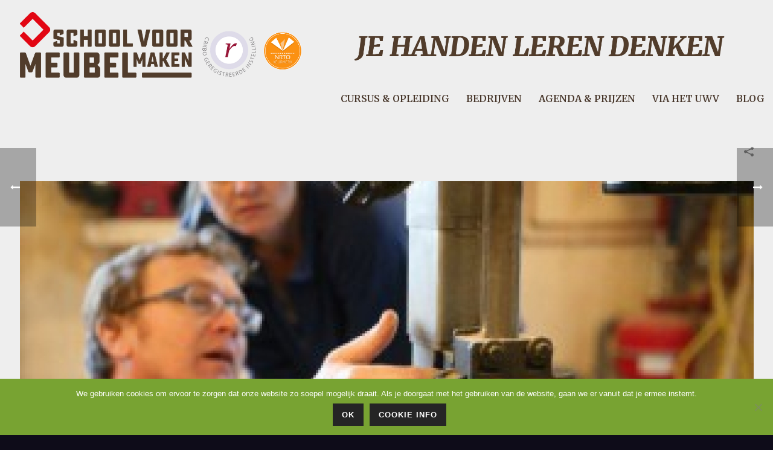

--- FILE ---
content_type: text/html; charset=UTF-8
request_url: https://beemsterschoolvoormeubelmaken.nl/portfolio-posts/portfolio-04/
body_size: 21920
content:
<!DOCTYPE html>
<html lang="nl-NL" >
<head>
		<meta charset="UTF-8" /><meta name="viewport" content="width=device-width, initial-scale=1.0, minimum-scale=1.0, maximum-scale=1.0, user-scalable=0" /><meta http-equiv="X-UA-Compatible" content="IE=edge,chrome=1" /><meta name="format-detection" content="telephone=no"><script type="text/javascript">var ajaxurl = "https://beemsterschoolvoormeubelmaken.nl/wp-admin/admin-ajax.php";</script><meta name='robots' content='index, follow, max-image-preview:large, max-snippet:-1, max-video-preview:-1' />
	<style>img:is([sizes="auto" i], [sizes^="auto," i]) { contain-intrinsic-size: 3000px 1500px }</style>
	
		<style id="critical-path-css" type="text/css">
			body,html{width:100%;height:100%;margin:0;padding:0}.page-preloader{top:0;left:0;z-index:999;position:fixed;height:100%;width:100%;text-align:center}.preloader-preview-area{animation-delay:-.2s;top:50%;-ms-transform:translateY(100%);transform:translateY(100%);margin-top:10px;max-height:calc(50% - 20px);opacity:1;width:100%;text-align:center;position:absolute}.preloader-logo{max-width:90%;top:50%;-ms-transform:translateY(-100%);transform:translateY(-100%);margin:-10px auto 0 auto;max-height:calc(50% - 20px);opacity:1;position:relative}.ball-pulse>div{width:15px;height:15px;border-radius:100%;margin:2px;animation-fill-mode:both;display:inline-block;animation:ball-pulse .75s infinite cubic-bezier(.2,.68,.18,1.08)}.ball-pulse>div:nth-child(1){animation-delay:-.36s}.ball-pulse>div:nth-child(2){animation-delay:-.24s}.ball-pulse>div:nth-child(3){animation-delay:-.12s}@keyframes ball-pulse{0%{transform:scale(1);opacity:1}45%{transform:scale(.1);opacity:.7}80%{transform:scale(1);opacity:1}}.ball-clip-rotate-pulse{position:relative;-ms-transform:translateY(-15px) translateX(-10px);transform:translateY(-15px) translateX(-10px);display:inline-block}.ball-clip-rotate-pulse>div{animation-fill-mode:both;position:absolute;top:0;left:0;border-radius:100%}.ball-clip-rotate-pulse>div:first-child{height:36px;width:36px;top:7px;left:-7px;animation:ball-clip-rotate-pulse-scale 1s 0s cubic-bezier(.09,.57,.49,.9) infinite}.ball-clip-rotate-pulse>div:last-child{position:absolute;width:50px;height:50px;left:-16px;top:-2px;background:0 0;border:2px solid;animation:ball-clip-rotate-pulse-rotate 1s 0s cubic-bezier(.09,.57,.49,.9) infinite;animation-duration:1s}@keyframes ball-clip-rotate-pulse-rotate{0%{transform:rotate(0) scale(1)}50%{transform:rotate(180deg) scale(.6)}100%{transform:rotate(360deg) scale(1)}}@keyframes ball-clip-rotate-pulse-scale{30%{transform:scale(.3)}100%{transform:scale(1)}}@keyframes square-spin{25%{transform:perspective(100px) rotateX(180deg) rotateY(0)}50%{transform:perspective(100px) rotateX(180deg) rotateY(180deg)}75%{transform:perspective(100px) rotateX(0) rotateY(180deg)}100%{transform:perspective(100px) rotateX(0) rotateY(0)}}.square-spin{display:inline-block}.square-spin>div{animation-fill-mode:both;width:50px;height:50px;animation:square-spin 3s 0s cubic-bezier(.09,.57,.49,.9) infinite}.cube-transition{position:relative;-ms-transform:translate(-25px,-25px);transform:translate(-25px,-25px);display:inline-block}.cube-transition>div{animation-fill-mode:both;width:15px;height:15px;position:absolute;top:-5px;left:-5px;animation:cube-transition 1.6s 0s infinite ease-in-out}.cube-transition>div:last-child{animation-delay:-.8s}@keyframes cube-transition{25%{transform:translateX(50px) scale(.5) rotate(-90deg)}50%{transform:translate(50px,50px) rotate(-180deg)}75%{transform:translateY(50px) scale(.5) rotate(-270deg)}100%{transform:rotate(-360deg)}}.ball-scale>div{border-radius:100%;margin:2px;animation-fill-mode:both;display:inline-block;height:60px;width:60px;animation:ball-scale 1s 0s ease-in-out infinite}@keyframes ball-scale{0%{transform:scale(0)}100%{transform:scale(1);opacity:0}}.line-scale>div{animation-fill-mode:both;display:inline-block;width:5px;height:50px;border-radius:2px;margin:2px}.line-scale>div:nth-child(1){animation:line-scale 1s -.5s infinite cubic-bezier(.2,.68,.18,1.08)}.line-scale>div:nth-child(2){animation:line-scale 1s -.4s infinite cubic-bezier(.2,.68,.18,1.08)}.line-scale>div:nth-child(3){animation:line-scale 1s -.3s infinite cubic-bezier(.2,.68,.18,1.08)}.line-scale>div:nth-child(4){animation:line-scale 1s -.2s infinite cubic-bezier(.2,.68,.18,1.08)}.line-scale>div:nth-child(5){animation:line-scale 1s -.1s infinite cubic-bezier(.2,.68,.18,1.08)}@keyframes line-scale{0%{transform:scaley(1)}50%{transform:scaley(.4)}100%{transform:scaley(1)}}.ball-scale-multiple{position:relative;-ms-transform:translateY(30px);transform:translateY(30px);display:inline-block}.ball-scale-multiple>div{border-radius:100%;animation-fill-mode:both;margin:2px;position:absolute;left:-30px;top:0;opacity:0;margin:0;width:50px;height:50px;animation:ball-scale-multiple 1s 0s linear infinite}.ball-scale-multiple>div:nth-child(2){animation-delay:-.2s}.ball-scale-multiple>div:nth-child(3){animation-delay:-.2s}@keyframes ball-scale-multiple{0%{transform:scale(0);opacity:0}5%{opacity:1}100%{transform:scale(1);opacity:0}}.ball-pulse-sync{display:inline-block}.ball-pulse-sync>div{width:15px;height:15px;border-radius:100%;margin:2px;animation-fill-mode:both;display:inline-block}.ball-pulse-sync>div:nth-child(1){animation:ball-pulse-sync .6s -.21s infinite ease-in-out}.ball-pulse-sync>div:nth-child(2){animation:ball-pulse-sync .6s -.14s infinite ease-in-out}.ball-pulse-sync>div:nth-child(3){animation:ball-pulse-sync .6s -70ms infinite ease-in-out}@keyframes ball-pulse-sync{33%{transform:translateY(10px)}66%{transform:translateY(-10px)}100%{transform:translateY(0)}}.transparent-circle{display:inline-block;border-top:.5em solid rgba(255,255,255,.2);border-right:.5em solid rgba(255,255,255,.2);border-bottom:.5em solid rgba(255,255,255,.2);border-left:.5em solid #fff;transform:translateZ(0);animation:transparent-circle 1.1s infinite linear;width:50px;height:50px;border-radius:50%}.transparent-circle:after{border-radius:50%;width:10em;height:10em}@keyframes transparent-circle{0%{transform:rotate(0)}100%{transform:rotate(360deg)}}.ball-spin-fade-loader{position:relative;top:-10px;left:-10px;display:inline-block}.ball-spin-fade-loader>div{width:15px;height:15px;border-radius:100%;margin:2px;animation-fill-mode:both;position:absolute;animation:ball-spin-fade-loader 1s infinite linear}.ball-spin-fade-loader>div:nth-child(1){top:25px;left:0;animation-delay:-.84s;-webkit-animation-delay:-.84s}.ball-spin-fade-loader>div:nth-child(2){top:17.05px;left:17.05px;animation-delay:-.72s;-webkit-animation-delay:-.72s}.ball-spin-fade-loader>div:nth-child(3){top:0;left:25px;animation-delay:-.6s;-webkit-animation-delay:-.6s}.ball-spin-fade-loader>div:nth-child(4){top:-17.05px;left:17.05px;animation-delay:-.48s;-webkit-animation-delay:-.48s}.ball-spin-fade-loader>div:nth-child(5){top:-25px;left:0;animation-delay:-.36s;-webkit-animation-delay:-.36s}.ball-spin-fade-loader>div:nth-child(6){top:-17.05px;left:-17.05px;animation-delay:-.24s;-webkit-animation-delay:-.24s}.ball-spin-fade-loader>div:nth-child(7){top:0;left:-25px;animation-delay:-.12s;-webkit-animation-delay:-.12s}.ball-spin-fade-loader>div:nth-child(8){top:17.05px;left:-17.05px;animation-delay:0s;-webkit-animation-delay:0s}@keyframes ball-spin-fade-loader{50%{opacity:.3;transform:scale(.4)}100%{opacity:1;transform:scale(1)}}		</style>

		<!-- Google tag (gtag.js) toestemmingsmodus dataLayer toegevoegd door Site Kit -->
<script type="text/javascript" id="google_gtagjs-js-consent-mode-data-layer">
/* <![CDATA[ */
window.dataLayer = window.dataLayer || [];function gtag(){dataLayer.push(arguments);}
gtag('consent', 'default', {"ad_personalization":"denied","ad_storage":"denied","ad_user_data":"denied","analytics_storage":"denied","functionality_storage":"denied","security_storage":"denied","personalization_storage":"denied","region":["AT","BE","BG","CH","CY","CZ","DE","DK","EE","ES","FI","FR","GB","GR","HR","HU","IE","IS","IT","LI","LT","LU","LV","MT","NL","NO","PL","PT","RO","SE","SI","SK"],"wait_for_update":500});
window._googlesitekitConsentCategoryMap = {"statistics":["analytics_storage"],"marketing":["ad_storage","ad_user_data","ad_personalization"],"functional":["functionality_storage","security_storage"],"preferences":["personalization_storage"]};
window._googlesitekitConsents = {"ad_personalization":"denied","ad_storage":"denied","ad_user_data":"denied","analytics_storage":"denied","functionality_storage":"denied","security_storage":"denied","personalization_storage":"denied","region":["AT","BE","BG","CH","CY","CZ","DE","DK","EE","ES","FI","FR","GB","GR","HR","HU","IE","IS","IT","LI","LT","LU","LV","MT","NL","NO","PL","PT","RO","SE","SI","SK"],"wait_for_update":500};
/* ]]> */
</script>
<!-- Einde Google tag (gtag.js) toestemmingsmodus dataLayer toegevoegd door Site Kit -->

	<!-- This site is optimized with the Yoast SEO plugin v26.7 - https://yoast.com/wordpress/plugins/seo/ -->
	<title>Portfolio-04 - Beemsterschool voor meubelmaken</title>
	<link rel="canonical" href="https://beemsterschoolvoormeubelmaken.nl/portfolio-posts/portfolio-04/" />
	<meta property="og:locale" content="nl_NL" />
	<meta property="og:type" content="article" />
	<meta property="og:title" content="Portfolio-04 - Beemsterschool voor meubelmaken" />
	<meta property="og:url" content="https://beemsterschoolvoormeubelmaken.nl/portfolio-posts/portfolio-04/" />
	<meta property="og:site_name" content="Beemsterschool voor meubelmaken" />
	<meta property="article:publisher" content="https://www.facebook.com/beemsterschoolvoormeubelmaken/?fref=ts" />
	<meta property="article:modified_time" content="2016-06-28T10:16:07+00:00" />
	<meta property="og:image" content="https://usercontent.one/wp/beemsterschoolvoormeubelmaken.nl/wp-content/uploads/2016/06/300x200.jpg?media=1701164041" />
	<meta property="og:image:width" content="300" />
	<meta property="og:image:height" content="200" />
	<meta property="og:image:type" content="image/jpeg" />
	<meta name="twitter:card" content="summary_large_image" />
	<meta name="twitter:label1" content="Geschatte leestijd" />
	<meta name="twitter:data1" content="1 minuut" />
	<script type="application/ld+json" class="yoast-schema-graph">{"@context":"https://schema.org","@graph":[{"@type":"WebPage","@id":"https://beemsterschoolvoormeubelmaken.nl/portfolio-posts/portfolio-04/","url":"https://beemsterschoolvoormeubelmaken.nl/portfolio-posts/portfolio-04/","name":"Portfolio-04 - Beemsterschool voor meubelmaken","isPartOf":{"@id":"https://beemsterschoolvoormeubelmaken.nl/#website"},"primaryImageOfPage":{"@id":"https://beemsterschoolvoormeubelmaken.nl/portfolio-posts/portfolio-04/#primaryimage"},"image":{"@id":"https://beemsterschoolvoormeubelmaken.nl/portfolio-posts/portfolio-04/#primaryimage"},"thumbnailUrl":"https://beemsterschoolvoormeubelmaken.nl/wp-content/uploads/2016/06/300x200.jpg","datePublished":"2015-11-27T12:16:28+00:00","dateModified":"2016-06-28T10:16:07+00:00","breadcrumb":{"@id":"https://beemsterschoolvoormeubelmaken.nl/portfolio-posts/portfolio-04/#breadcrumb"},"inLanguage":"nl-NL","potentialAction":[{"@type":"ReadAction","target":["https://beemsterschoolvoormeubelmaken.nl/portfolio-posts/portfolio-04/"]}]},{"@type":"ImageObject","inLanguage":"nl-NL","@id":"https://beemsterschoolvoormeubelmaken.nl/portfolio-posts/portfolio-04/#primaryimage","url":"https://beemsterschoolvoormeubelmaken.nl/wp-content/uploads/2016/06/300x200.jpg","contentUrl":"https://beemsterschoolvoormeubelmaken.nl/wp-content/uploads/2016/06/300x200.jpg","width":300,"height":200},{"@type":"BreadcrumbList","@id":"https://beemsterschoolvoormeubelmaken.nl/portfolio-posts/portfolio-04/#breadcrumb","itemListElement":[{"@type":"ListItem","position":1,"name":"Home","item":"https://beemsterschoolvoormeubelmaken.nl/"},{"@type":"ListItem","position":2,"name":"Portfolios","item":"https://beemsterschoolvoormeubelmaken.nl/portfolio-posts/"},{"@type":"ListItem","position":3,"name":"Portfolio-04"}]},{"@type":"WebSite","@id":"https://beemsterschoolvoormeubelmaken.nl/#website","url":"https://beemsterschoolvoormeubelmaken.nl/","name":"Beemster School voor meubelmaken","description":"Je handen leren denken","publisher":{"@id":"https://beemsterschoolvoormeubelmaken.nl/#organization"},"potentialAction":[{"@type":"SearchAction","target":{"@type":"EntryPoint","urlTemplate":"https://beemsterschoolvoormeubelmaken.nl/?s={search_term_string}"},"query-input":{"@type":"PropertyValueSpecification","valueRequired":true,"valueName":"search_term_string"}}],"inLanguage":"nl-NL"},{"@type":"Organization","@id":"https://beemsterschoolvoormeubelmaken.nl/#organization","name":"Beemster School voor meubelmaken","url":"https://beemsterschoolvoormeubelmaken.nl/","logo":{"@type":"ImageObject","inLanguage":"nl-NL","@id":"https://beemsterschoolvoormeubelmaken.nl/#/schema/logo/image/","url":"https://beemsterschoolvoormeubelmaken.nl/wp-content/uploads/2017/03/logo-school-voor-meubelmaken-str-rgb.png","contentUrl":"https://beemsterschoolvoormeubelmaken.nl/wp-content/uploads/2017/03/logo-school-voor-meubelmaken-str-rgb.png","width":824,"height":312,"caption":"Beemster School voor meubelmaken"},"image":{"@id":"https://beemsterschoolvoormeubelmaken.nl/#/schema/logo/image/"},"sameAs":["https://www.facebook.com/beemsterschoolvoormeubelmaken/?fref=ts"]}]}</script>
	<!-- / Yoast SEO plugin. -->


<link rel='dns-prefetch' href='//www.googletagmanager.com' />
<link rel="alternate" type="application/rss+xml" title="Beemsterschool voor meubelmaken &raquo; feed" href="https://beemsterschoolvoormeubelmaken.nl/feed/" />
<link rel="alternate" type="application/rss+xml" title="Beemsterschool voor meubelmaken &raquo; reacties feed" href="https://beemsterschoolvoormeubelmaken.nl/comments/feed/" />

<link rel="shortcut icon" href="https://usercontent.one/wp/beemsterschoolvoormeubelmaken.nl/wp-content/uploads/2023/02/beemster-konijn-favicon.png?media=1701164041"  />
<link rel="alternate" type="application/rss+xml" title="Beemsterschool voor meubelmaken &raquo; Portfolio-04 reacties feed" href="https://beemsterschoolvoormeubelmaken.nl/portfolio-posts/portfolio-04/feed/" />
<script type="text/javascript">window.abb = {};php = {};window.PHP = {};PHP.ajax = "https://beemsterschoolvoormeubelmaken.nl/wp-admin/admin-ajax.php";PHP.wp_p_id = "136";var mk_header_parallax, mk_banner_parallax, mk_page_parallax, mk_footer_parallax, mk_body_parallax;var mk_images_dir = "https://beemsterschoolvoormeubelmaken.nl/wp-content/themes/jupiter/assets/images",mk_theme_js_path = "https://beemsterschoolvoormeubelmaken.nl/wp-content/themes/jupiter/assets/js",mk_theme_dir = "https://beemsterschoolvoormeubelmaken.nl/wp-content/themes/jupiter",mk_captcha_placeholder = "Enter Captcha",mk_captcha_invalid_txt = "Invalid. Try again.",mk_captcha_correct_txt = "Captcha correct.",mk_responsive_nav_width = 1255,mk_vertical_header_back = "Back",mk_vertical_header_anim = "1",mk_check_rtl = true,mk_grid_width = 1255,mk_ajax_search_option = "disable",mk_preloader_bg_color = "#ffffff",mk_accent_color = "#89ba17",mk_go_to_top =  "true",mk_smooth_scroll =  "true",mk_show_background_video =  "true",mk_preloader_bar_color = "#89ba17",mk_preloader_logo = "https://usercontent.one/wp/beemsterschoolvoormeubelmaken.nl/wp-content/uploads/2016/06/konijn_d.png?media=1701164041";var mk_header_parallax = false,mk_banner_parallax = false,mk_footer_parallax = false,mk_body_parallax = false,mk_no_more_posts = "No More Posts",mk_typekit_id   = "",mk_google_fonts = ["Open Sans:100italic,200italic,300italic,400italic,500italic,600italic,700italic,800italic,900italic,100,200,300,400,500,600,700,800,900","Merriweather:100italic,200italic,300italic,400italic,500italic,600italic,700italic,800italic,900italic,100,200,300,400,500,600,700,800,900"],mk_global_lazyload = true;</script>		<!-- This site uses the Google Analytics by ExactMetrics plugin v8.8.0 - Using Analytics tracking - https://www.exactmetrics.com/ -->
							<script src="//www.googletagmanager.com/gtag/js?id=G-DTL67DYQQC"  data-cfasync="false" data-wpfc-render="false" type="text/javascript" async></script>
			<script data-cfasync="false" data-wpfc-render="false" type="text/javascript">
				var em_version = '8.8.0';
				var em_track_user = true;
				var em_no_track_reason = '';
								var ExactMetricsDefaultLocations = {"page_location":"https:\/\/beemsterschoolvoormeubelmaken.nl\/portfolio-posts\/portfolio-04\/"};
								if ( typeof ExactMetricsPrivacyGuardFilter === 'function' ) {
					var ExactMetricsLocations = (typeof ExactMetricsExcludeQuery === 'object') ? ExactMetricsPrivacyGuardFilter( ExactMetricsExcludeQuery ) : ExactMetricsPrivacyGuardFilter( ExactMetricsDefaultLocations );
				} else {
					var ExactMetricsLocations = (typeof ExactMetricsExcludeQuery === 'object') ? ExactMetricsExcludeQuery : ExactMetricsDefaultLocations;
				}

								var disableStrs = [
										'ga-disable-G-DTL67DYQQC',
									];

				/* Function to detect opted out users */
				function __gtagTrackerIsOptedOut() {
					for (var index = 0; index < disableStrs.length; index++) {
						if (document.cookie.indexOf(disableStrs[index] + '=true') > -1) {
							return true;
						}
					}

					return false;
				}

				/* Disable tracking if the opt-out cookie exists. */
				if (__gtagTrackerIsOptedOut()) {
					for (var index = 0; index < disableStrs.length; index++) {
						window[disableStrs[index]] = true;
					}
				}

				/* Opt-out function */
				function __gtagTrackerOptout() {
					for (var index = 0; index < disableStrs.length; index++) {
						document.cookie = disableStrs[index] + '=true; expires=Thu, 31 Dec 2099 23:59:59 UTC; path=/';
						window[disableStrs[index]] = true;
					}
				}

				if ('undefined' === typeof gaOptout) {
					function gaOptout() {
						__gtagTrackerOptout();
					}
				}
								window.dataLayer = window.dataLayer || [];

				window.ExactMetricsDualTracker = {
					helpers: {},
					trackers: {},
				};
				if (em_track_user) {
					function __gtagDataLayer() {
						dataLayer.push(arguments);
					}

					function __gtagTracker(type, name, parameters) {
						if (!parameters) {
							parameters = {};
						}

						if (parameters.send_to) {
							__gtagDataLayer.apply(null, arguments);
							return;
						}

						if (type === 'event') {
														parameters.send_to = exactmetrics_frontend.v4_id;
							var hookName = name;
							if (typeof parameters['event_category'] !== 'undefined') {
								hookName = parameters['event_category'] + ':' + name;
							}

							if (typeof ExactMetricsDualTracker.trackers[hookName] !== 'undefined') {
								ExactMetricsDualTracker.trackers[hookName](parameters);
							} else {
								__gtagDataLayer('event', name, parameters);
							}
							
						} else {
							__gtagDataLayer.apply(null, arguments);
						}
					}

					__gtagTracker('js', new Date());
					__gtagTracker('set', {
						'developer_id.dNDMyYj': true,
											});
					if ( ExactMetricsLocations.page_location ) {
						__gtagTracker('set', ExactMetricsLocations);
					}
										__gtagTracker('config', 'G-DTL67DYQQC', {"forceSSL":"true"} );
										window.gtag = __gtagTracker;										(function () {
						/* https://developers.google.com/analytics/devguides/collection/analyticsjs/ */
						/* ga and __gaTracker compatibility shim. */
						var noopfn = function () {
							return null;
						};
						var newtracker = function () {
							return new Tracker();
						};
						var Tracker = function () {
							return null;
						};
						var p = Tracker.prototype;
						p.get = noopfn;
						p.set = noopfn;
						p.send = function () {
							var args = Array.prototype.slice.call(arguments);
							args.unshift('send');
							__gaTracker.apply(null, args);
						};
						var __gaTracker = function () {
							var len = arguments.length;
							if (len === 0) {
								return;
							}
							var f = arguments[len - 1];
							if (typeof f !== 'object' || f === null || typeof f.hitCallback !== 'function') {
								if ('send' === arguments[0]) {
									var hitConverted, hitObject = false, action;
									if ('event' === arguments[1]) {
										if ('undefined' !== typeof arguments[3]) {
											hitObject = {
												'eventAction': arguments[3],
												'eventCategory': arguments[2],
												'eventLabel': arguments[4],
												'value': arguments[5] ? arguments[5] : 1,
											}
										}
									}
									if ('pageview' === arguments[1]) {
										if ('undefined' !== typeof arguments[2]) {
											hitObject = {
												'eventAction': 'page_view',
												'page_path': arguments[2],
											}
										}
									}
									if (typeof arguments[2] === 'object') {
										hitObject = arguments[2];
									}
									if (typeof arguments[5] === 'object') {
										Object.assign(hitObject, arguments[5]);
									}
									if ('undefined' !== typeof arguments[1].hitType) {
										hitObject = arguments[1];
										if ('pageview' === hitObject.hitType) {
											hitObject.eventAction = 'page_view';
										}
									}
									if (hitObject) {
										action = 'timing' === arguments[1].hitType ? 'timing_complete' : hitObject.eventAction;
										hitConverted = mapArgs(hitObject);
										__gtagTracker('event', action, hitConverted);
									}
								}
								return;
							}

							function mapArgs(args) {
								var arg, hit = {};
								var gaMap = {
									'eventCategory': 'event_category',
									'eventAction': 'event_action',
									'eventLabel': 'event_label',
									'eventValue': 'event_value',
									'nonInteraction': 'non_interaction',
									'timingCategory': 'event_category',
									'timingVar': 'name',
									'timingValue': 'value',
									'timingLabel': 'event_label',
									'page': 'page_path',
									'location': 'page_location',
									'title': 'page_title',
									'referrer' : 'page_referrer',
								};
								for (arg in args) {
																		if (!(!args.hasOwnProperty(arg) || !gaMap.hasOwnProperty(arg))) {
										hit[gaMap[arg]] = args[arg];
									} else {
										hit[arg] = args[arg];
									}
								}
								return hit;
							}

							try {
								f.hitCallback();
							} catch (ex) {
							}
						};
						__gaTracker.create = newtracker;
						__gaTracker.getByName = newtracker;
						__gaTracker.getAll = function () {
							return [];
						};
						__gaTracker.remove = noopfn;
						__gaTracker.loaded = true;
						window['__gaTracker'] = __gaTracker;
					})();
									} else {
										console.log("");
					(function () {
						function __gtagTracker() {
							return null;
						}

						window['__gtagTracker'] = __gtagTracker;
						window['gtag'] = __gtagTracker;
					})();
									}
			</script>
			
							<!-- / Google Analytics by ExactMetrics -->
		<link rel='stylesheet' id='wp-block-library-css' href='https://beemsterschoolvoormeubelmaken.nl/wp-includes/css/dist/block-library/style.min.css?ver=6.8.3' type='text/css' media='all' />
<style id='wp-block-library-theme-inline-css' type='text/css'>
.wp-block-audio :where(figcaption){color:#555;font-size:13px;text-align:center}.is-dark-theme .wp-block-audio :where(figcaption){color:#ffffffa6}.wp-block-audio{margin:0 0 1em}.wp-block-code{border:1px solid #ccc;border-radius:4px;font-family:Menlo,Consolas,monaco,monospace;padding:.8em 1em}.wp-block-embed :where(figcaption){color:#555;font-size:13px;text-align:center}.is-dark-theme .wp-block-embed :where(figcaption){color:#ffffffa6}.wp-block-embed{margin:0 0 1em}.blocks-gallery-caption{color:#555;font-size:13px;text-align:center}.is-dark-theme .blocks-gallery-caption{color:#ffffffa6}:root :where(.wp-block-image figcaption){color:#555;font-size:13px;text-align:center}.is-dark-theme :root :where(.wp-block-image figcaption){color:#ffffffa6}.wp-block-image{margin:0 0 1em}.wp-block-pullquote{border-bottom:4px solid;border-top:4px solid;color:currentColor;margin-bottom:1.75em}.wp-block-pullquote cite,.wp-block-pullquote footer,.wp-block-pullquote__citation{color:currentColor;font-size:.8125em;font-style:normal;text-transform:uppercase}.wp-block-quote{border-left:.25em solid;margin:0 0 1.75em;padding-left:1em}.wp-block-quote cite,.wp-block-quote footer{color:currentColor;font-size:.8125em;font-style:normal;position:relative}.wp-block-quote:where(.has-text-align-right){border-left:none;border-right:.25em solid;padding-left:0;padding-right:1em}.wp-block-quote:where(.has-text-align-center){border:none;padding-left:0}.wp-block-quote.is-large,.wp-block-quote.is-style-large,.wp-block-quote:where(.is-style-plain){border:none}.wp-block-search .wp-block-search__label{font-weight:700}.wp-block-search__button{border:1px solid #ccc;padding:.375em .625em}:where(.wp-block-group.has-background){padding:1.25em 2.375em}.wp-block-separator.has-css-opacity{opacity:.4}.wp-block-separator{border:none;border-bottom:2px solid;margin-left:auto;margin-right:auto}.wp-block-separator.has-alpha-channel-opacity{opacity:1}.wp-block-separator:not(.is-style-wide):not(.is-style-dots){width:100px}.wp-block-separator.has-background:not(.is-style-dots){border-bottom:none;height:1px}.wp-block-separator.has-background:not(.is-style-wide):not(.is-style-dots){height:2px}.wp-block-table{margin:0 0 1em}.wp-block-table td,.wp-block-table th{word-break:normal}.wp-block-table :where(figcaption){color:#555;font-size:13px;text-align:center}.is-dark-theme .wp-block-table :where(figcaption){color:#ffffffa6}.wp-block-video :where(figcaption){color:#555;font-size:13px;text-align:center}.is-dark-theme .wp-block-video :where(figcaption){color:#ffffffa6}.wp-block-video{margin:0 0 1em}:root :where(.wp-block-template-part.has-background){margin-bottom:0;margin-top:0;padding:1.25em 2.375em}
</style>
<style id='classic-theme-styles-inline-css' type='text/css'>
/*! This file is auto-generated */
.wp-block-button__link{color:#fff;background-color:#32373c;border-radius:9999px;box-shadow:none;text-decoration:none;padding:calc(.667em + 2px) calc(1.333em + 2px);font-size:1.125em}.wp-block-file__button{background:#32373c;color:#fff;text-decoration:none}
</style>
<style id='pdfemb-pdf-embedder-viewer-style-inline-css' type='text/css'>
.wp-block-pdfemb-pdf-embedder-viewer{max-width:none}

</style>
<style id='global-styles-inline-css' type='text/css'>
:root{--wp--preset--aspect-ratio--square: 1;--wp--preset--aspect-ratio--4-3: 4/3;--wp--preset--aspect-ratio--3-4: 3/4;--wp--preset--aspect-ratio--3-2: 3/2;--wp--preset--aspect-ratio--2-3: 2/3;--wp--preset--aspect-ratio--16-9: 16/9;--wp--preset--aspect-ratio--9-16: 9/16;--wp--preset--color--black: #000000;--wp--preset--color--cyan-bluish-gray: #abb8c3;--wp--preset--color--white: #ffffff;--wp--preset--color--pale-pink: #f78da7;--wp--preset--color--vivid-red: #cf2e2e;--wp--preset--color--luminous-vivid-orange: #ff6900;--wp--preset--color--luminous-vivid-amber: #fcb900;--wp--preset--color--light-green-cyan: #7bdcb5;--wp--preset--color--vivid-green-cyan: #00d084;--wp--preset--color--pale-cyan-blue: #8ed1fc;--wp--preset--color--vivid-cyan-blue: #0693e3;--wp--preset--color--vivid-purple: #9b51e0;--wp--preset--gradient--vivid-cyan-blue-to-vivid-purple: linear-gradient(135deg,rgba(6,147,227,1) 0%,rgb(155,81,224) 100%);--wp--preset--gradient--light-green-cyan-to-vivid-green-cyan: linear-gradient(135deg,rgb(122,220,180) 0%,rgb(0,208,130) 100%);--wp--preset--gradient--luminous-vivid-amber-to-luminous-vivid-orange: linear-gradient(135deg,rgba(252,185,0,1) 0%,rgba(255,105,0,1) 100%);--wp--preset--gradient--luminous-vivid-orange-to-vivid-red: linear-gradient(135deg,rgba(255,105,0,1) 0%,rgb(207,46,46) 100%);--wp--preset--gradient--very-light-gray-to-cyan-bluish-gray: linear-gradient(135deg,rgb(238,238,238) 0%,rgb(169,184,195) 100%);--wp--preset--gradient--cool-to-warm-spectrum: linear-gradient(135deg,rgb(74,234,220) 0%,rgb(151,120,209) 20%,rgb(207,42,186) 40%,rgb(238,44,130) 60%,rgb(251,105,98) 80%,rgb(254,248,76) 100%);--wp--preset--gradient--blush-light-purple: linear-gradient(135deg,rgb(255,206,236) 0%,rgb(152,150,240) 100%);--wp--preset--gradient--blush-bordeaux: linear-gradient(135deg,rgb(254,205,165) 0%,rgb(254,45,45) 50%,rgb(107,0,62) 100%);--wp--preset--gradient--luminous-dusk: linear-gradient(135deg,rgb(255,203,112) 0%,rgb(199,81,192) 50%,rgb(65,88,208) 100%);--wp--preset--gradient--pale-ocean: linear-gradient(135deg,rgb(255,245,203) 0%,rgb(182,227,212) 50%,rgb(51,167,181) 100%);--wp--preset--gradient--electric-grass: linear-gradient(135deg,rgb(202,248,128) 0%,rgb(113,206,126) 100%);--wp--preset--gradient--midnight: linear-gradient(135deg,rgb(2,3,129) 0%,rgb(40,116,252) 100%);--wp--preset--font-size--small: 13px;--wp--preset--font-size--medium: 20px;--wp--preset--font-size--large: 36px;--wp--preset--font-size--x-large: 42px;--wp--preset--spacing--20: 0.44rem;--wp--preset--spacing--30: 0.67rem;--wp--preset--spacing--40: 1rem;--wp--preset--spacing--50: 1.5rem;--wp--preset--spacing--60: 2.25rem;--wp--preset--spacing--70: 3.38rem;--wp--preset--spacing--80: 5.06rem;--wp--preset--shadow--natural: 6px 6px 9px rgba(0, 0, 0, 0.2);--wp--preset--shadow--deep: 12px 12px 50px rgba(0, 0, 0, 0.4);--wp--preset--shadow--sharp: 6px 6px 0px rgba(0, 0, 0, 0.2);--wp--preset--shadow--outlined: 6px 6px 0px -3px rgba(255, 255, 255, 1), 6px 6px rgba(0, 0, 0, 1);--wp--preset--shadow--crisp: 6px 6px 0px rgba(0, 0, 0, 1);}:where(.is-layout-flex){gap: 0.5em;}:where(.is-layout-grid){gap: 0.5em;}body .is-layout-flex{display: flex;}.is-layout-flex{flex-wrap: wrap;align-items: center;}.is-layout-flex > :is(*, div){margin: 0;}body .is-layout-grid{display: grid;}.is-layout-grid > :is(*, div){margin: 0;}:where(.wp-block-columns.is-layout-flex){gap: 2em;}:where(.wp-block-columns.is-layout-grid){gap: 2em;}:where(.wp-block-post-template.is-layout-flex){gap: 1.25em;}:where(.wp-block-post-template.is-layout-grid){gap: 1.25em;}.has-black-color{color: var(--wp--preset--color--black) !important;}.has-cyan-bluish-gray-color{color: var(--wp--preset--color--cyan-bluish-gray) !important;}.has-white-color{color: var(--wp--preset--color--white) !important;}.has-pale-pink-color{color: var(--wp--preset--color--pale-pink) !important;}.has-vivid-red-color{color: var(--wp--preset--color--vivid-red) !important;}.has-luminous-vivid-orange-color{color: var(--wp--preset--color--luminous-vivid-orange) !important;}.has-luminous-vivid-amber-color{color: var(--wp--preset--color--luminous-vivid-amber) !important;}.has-light-green-cyan-color{color: var(--wp--preset--color--light-green-cyan) !important;}.has-vivid-green-cyan-color{color: var(--wp--preset--color--vivid-green-cyan) !important;}.has-pale-cyan-blue-color{color: var(--wp--preset--color--pale-cyan-blue) !important;}.has-vivid-cyan-blue-color{color: var(--wp--preset--color--vivid-cyan-blue) !important;}.has-vivid-purple-color{color: var(--wp--preset--color--vivid-purple) !important;}.has-black-background-color{background-color: var(--wp--preset--color--black) !important;}.has-cyan-bluish-gray-background-color{background-color: var(--wp--preset--color--cyan-bluish-gray) !important;}.has-white-background-color{background-color: var(--wp--preset--color--white) !important;}.has-pale-pink-background-color{background-color: var(--wp--preset--color--pale-pink) !important;}.has-vivid-red-background-color{background-color: var(--wp--preset--color--vivid-red) !important;}.has-luminous-vivid-orange-background-color{background-color: var(--wp--preset--color--luminous-vivid-orange) !important;}.has-luminous-vivid-amber-background-color{background-color: var(--wp--preset--color--luminous-vivid-amber) !important;}.has-light-green-cyan-background-color{background-color: var(--wp--preset--color--light-green-cyan) !important;}.has-vivid-green-cyan-background-color{background-color: var(--wp--preset--color--vivid-green-cyan) !important;}.has-pale-cyan-blue-background-color{background-color: var(--wp--preset--color--pale-cyan-blue) !important;}.has-vivid-cyan-blue-background-color{background-color: var(--wp--preset--color--vivid-cyan-blue) !important;}.has-vivid-purple-background-color{background-color: var(--wp--preset--color--vivid-purple) !important;}.has-black-border-color{border-color: var(--wp--preset--color--black) !important;}.has-cyan-bluish-gray-border-color{border-color: var(--wp--preset--color--cyan-bluish-gray) !important;}.has-white-border-color{border-color: var(--wp--preset--color--white) !important;}.has-pale-pink-border-color{border-color: var(--wp--preset--color--pale-pink) !important;}.has-vivid-red-border-color{border-color: var(--wp--preset--color--vivid-red) !important;}.has-luminous-vivid-orange-border-color{border-color: var(--wp--preset--color--luminous-vivid-orange) !important;}.has-luminous-vivid-amber-border-color{border-color: var(--wp--preset--color--luminous-vivid-amber) !important;}.has-light-green-cyan-border-color{border-color: var(--wp--preset--color--light-green-cyan) !important;}.has-vivid-green-cyan-border-color{border-color: var(--wp--preset--color--vivid-green-cyan) !important;}.has-pale-cyan-blue-border-color{border-color: var(--wp--preset--color--pale-cyan-blue) !important;}.has-vivid-cyan-blue-border-color{border-color: var(--wp--preset--color--vivid-cyan-blue) !important;}.has-vivid-purple-border-color{border-color: var(--wp--preset--color--vivid-purple) !important;}.has-vivid-cyan-blue-to-vivid-purple-gradient-background{background: var(--wp--preset--gradient--vivid-cyan-blue-to-vivid-purple) !important;}.has-light-green-cyan-to-vivid-green-cyan-gradient-background{background: var(--wp--preset--gradient--light-green-cyan-to-vivid-green-cyan) !important;}.has-luminous-vivid-amber-to-luminous-vivid-orange-gradient-background{background: var(--wp--preset--gradient--luminous-vivid-amber-to-luminous-vivid-orange) !important;}.has-luminous-vivid-orange-to-vivid-red-gradient-background{background: var(--wp--preset--gradient--luminous-vivid-orange-to-vivid-red) !important;}.has-very-light-gray-to-cyan-bluish-gray-gradient-background{background: var(--wp--preset--gradient--very-light-gray-to-cyan-bluish-gray) !important;}.has-cool-to-warm-spectrum-gradient-background{background: var(--wp--preset--gradient--cool-to-warm-spectrum) !important;}.has-blush-light-purple-gradient-background{background: var(--wp--preset--gradient--blush-light-purple) !important;}.has-blush-bordeaux-gradient-background{background: var(--wp--preset--gradient--blush-bordeaux) !important;}.has-luminous-dusk-gradient-background{background: var(--wp--preset--gradient--luminous-dusk) !important;}.has-pale-ocean-gradient-background{background: var(--wp--preset--gradient--pale-ocean) !important;}.has-electric-grass-gradient-background{background: var(--wp--preset--gradient--electric-grass) !important;}.has-midnight-gradient-background{background: var(--wp--preset--gradient--midnight) !important;}.has-small-font-size{font-size: var(--wp--preset--font-size--small) !important;}.has-medium-font-size{font-size: var(--wp--preset--font-size--medium) !important;}.has-large-font-size{font-size: var(--wp--preset--font-size--large) !important;}.has-x-large-font-size{font-size: var(--wp--preset--font-size--x-large) !important;}
:where(.wp-block-post-template.is-layout-flex){gap: 1.25em;}:where(.wp-block-post-template.is-layout-grid){gap: 1.25em;}
:where(.wp-block-columns.is-layout-flex){gap: 2em;}:where(.wp-block-columns.is-layout-grid){gap: 2em;}
:root :where(.wp-block-pullquote){font-size: 1.5em;line-height: 1.6;}
</style>
<link rel='stylesheet' id='cookie-notice-front-css' href='https://usercontent.one/wp/beemsterschoolvoormeubelmaken.nl/wp-content/plugins/cookie-notice/css/front.min.css?ver=2.5.10&media=1701164041' type='text/css' media='all' />
<link rel='stylesheet' id='theme-styles-css' href='https://usercontent.one/wp/beemsterschoolvoormeubelmaken.nl/wp-content/themes/jupiter/assets/stylesheet/min/full-styles.6.12.2.css?media=1701164041?ver=1740301708' type='text/css' media='all' />
<style id='theme-styles-inline-css' type='text/css'>

			#wpadminbar {
				-webkit-backface-visibility: hidden;
				backface-visibility: hidden;
				-webkit-perspective: 1000;
				-ms-perspective: 1000;
				perspective: 1000;
				-webkit-transform: translateZ(0px);
				-ms-transform: translateZ(0px);
				transform: translateZ(0px);
			}
			@media screen and (max-width: 600px) {
				#wpadminbar {
					position: fixed !important;
				}
			}
		
body { transform:unset;background-color:#0e0c19;background-image:url(https://nw.beemsterschoolvoormeubelmaken.nl/wp-content/uploads/2016/06/Backgroundkonijn.jpg);background-repeat:no-repeat;background-position:center top;background-attachment:scroll; } .hb-custom-header #mk-page-introduce, .mk-header { transform:unset;background-color:#eeeeee;background-size:cover;-webkit-background-size:cover;-moz-background-size:cover; } .hb-custom-header > div, .mk-header-bg { transform:unset;background-color:#eeeeee; } .mk-classic-nav-bg { background-color:#eeeeee; } .master-holder-bg { transform:unset;background-color:#eeeeee; } #mk-footer { transform:unset;background-color:#47362a;background-repeat:no-repeat;background-position:left center; } #mk-boxed-layout { -webkit-box-shadow:0 0 0px rgba(0, 0, 0, 0); -moz-box-shadow:0 0 0px rgba(0, 0, 0, 0); box-shadow:0 0 0px rgba(0, 0, 0, 0); } .mk-news-tab .mk-tabs-tabs .is-active a, .mk-fancy-title.pattern-style span, .mk-fancy-title.pattern-style.color-gradient span:after, .page-bg-color { background-color:#eeeeee; } .page-title { font-size:20px; color:#4d4d4d; text-transform:uppercase; font-weight:400; letter-spacing:2px; } .page-subtitle { font-size:14px; line-height:100%; color:#a3a3a3; font-size:14px; text-transform:none; } .header-style-1 .mk-header-padding-wrapper, .header-style-2 .mk-header-padding-wrapper, .header-style-3 .mk-header-padding-wrapper { padding-top:189px; } .mk-process-steps[max-width~="950px"] ul::before { display:none !important; } .mk-process-steps[max-width~="950px"] li { margin-bottom:30px !important; width:100% !important; text-align:center; } .mk-event-countdown-ul[max-width~="750px"] li { width:90%; display:block; margin:0 auto 15px; } body { font-family:HelveticaNeue-Light, Helvetica Neue Light, Helvetica Neue, Helvetica, Arial, Lucida Grande, sans-serif } body, p, .mk-blog-container .mk-blog-meta .the-excerpt p, .mk-single-content p { font-family:Open Sans } h1, h2, h3, h4, h5, h6, .main-navigation-ul, .mk-vm-menuwrapper, .mk-button, .mk-fancy-title { font-family:Merriweather } @font-face { font-family:'star'; src:url('https://usercontent.one/wp/beemsterschoolvoormeubelmaken.nl/wp-content/themes/jupiter/assets/stylesheet/fonts/star/font.eot?media=1701164041'); src:url('https://usercontent.one/wp/beemsterschoolvoormeubelmaken.nl/wp-content/themes/jupiter/assets/stylesheet/fonts/star/font.eot?media=1701164041?#iefix') format('embedded-opentype'), url('https://usercontent.one/wp/beemsterschoolvoormeubelmaken.nl/wp-content/themes/jupiter/assets/stylesheet/fonts/star/font.woff?media=1701164041') format('woff'), url('https://usercontent.one/wp/beemsterschoolvoormeubelmaken.nl/wp-content/themes/jupiter/assets/stylesheet/fonts/star/font.ttf?media=1701164041') format('truetype'), url('https://usercontent.one/wp/beemsterschoolvoormeubelmaken.nl/wp-content/themes/jupiter/assets/stylesheet/fonts/star/font.svg?media=1701164041#star') format('svg'); font-weight:normal; font-style:normal; } @font-face { font-family:'WooCommerce'; src:url('https://usercontent.one/wp/beemsterschoolvoormeubelmaken.nl/wp-content/themes/jupiter/assets/stylesheet/fonts/woocommerce/font.eot?media=1701164041'); src:url('https://usercontent.one/wp/beemsterschoolvoormeubelmaken.nl/wp-content/themes/jupiter/assets/stylesheet/fonts/woocommerce/font.eot?media=1701164041?#iefix') format('embedded-opentype'), url('https://usercontent.one/wp/beemsterschoolvoormeubelmaken.nl/wp-content/themes/jupiter/assets/stylesheet/fonts/woocommerce/font.woff?media=1701164041') format('woff'), url('https://usercontent.one/wp/beemsterschoolvoormeubelmaken.nl/wp-content/themes/jupiter/assets/stylesheet/fonts/woocommerce/font.ttf?media=1701164041') format('truetype'), url('https://usercontent.one/wp/beemsterschoolvoormeubelmaken.nl/wp-content/themes/jupiter/assets/stylesheet/fonts/woocommerce/font.svg?media=1701164041#WooCommerce') format('svg'); font-weight:normal; font-style:normal; }table td .tribe-events-tooltip, table td .tribe-events-tooltip { text-align:left; } body .mk-toolbar-navigation { float:right; margin-top:6px; } body .mk-dashboard-trigger { display:none; } .submit-button-contact-form { color:#fff !important; background-color:#26ade4; border:none; } .email-contact-form { color:#222222 !important; background-color:#f6f6f6 !important; } .phone-contact-form { color:#222222 !important; background-color:#f6f6f6 !important; } .name-contact-form { color:#222222 !important; background-color:#fff !important; }
</style>
<link rel='stylesheet' id='mkhb-render-css' href='https://usercontent.one/wp/beemsterschoolvoormeubelmaken.nl/wp-content/themes/jupiter/header-builder/includes/assets/css/mkhb-render.css?ver=6.12.2&media=1701164041' type='text/css' media='all' />
<link rel='stylesheet' id='mkhb-row-css' href='https://usercontent.one/wp/beemsterschoolvoormeubelmaken.nl/wp-content/themes/jupiter/header-builder/includes/assets/css/mkhb-row.css?ver=6.12.2&media=1701164041' type='text/css' media='all' />
<link rel='stylesheet' id='mkhb-column-css' href='https://usercontent.one/wp/beemsterschoolvoormeubelmaken.nl/wp-content/themes/jupiter/header-builder/includes/assets/css/mkhb-column.css?ver=6.12.2&media=1701164041' type='text/css' media='all' />
<link rel='stylesheet' id='js_composer_front-css' href='https://usercontent.one/wp/beemsterschoolvoormeubelmaken.nl/wp-content/plugins/js_composer_theme/assets/css/js_composer.min.css?ver=8.1&media=1701164041' type='text/css' media='all' />
<link rel='stylesheet' id='theme-options-css' href='https://usercontent.one/wp/beemsterschoolvoormeubelmaken.nl/wp-content/uploads/mk_assets/theme-options-production-1767970818.css?media=1701164041?ver=1767970813' type='text/css' media='all' />
<link rel='stylesheet' id='jupiter-donut-shortcodes-css' href='https://usercontent.one/wp/beemsterschoolvoormeubelmaken.nl/wp-content/plugins/jupiter-donut/assets/css/shortcodes-styles.min.css?ver=1.6.2&media=1701164041' type='text/css' media='all' />
<script type="text/javascript" data-noptimize='' data-no-minify='' src="https://usercontent.one/wp/beemsterschoolvoormeubelmaken.nl/wp-content/themes/jupiter/assets/js/plugins/wp-enqueue/webfontloader.js?ver=6.8.3&media=1701164041" id="mk-webfontloader-js"></script>
<script type="text/javascript" id="mk-webfontloader-js-after">
/* <![CDATA[ */

WebFontConfig = {
	timeout: 2000
}

if ( mk_typekit_id.length > 0 ) {
	WebFontConfig.typekit = {
		id: mk_typekit_id
	}
}

if ( mk_google_fonts.length > 0 ) {
	WebFontConfig.google = {
		families:  mk_google_fonts
	}
}

if ( (mk_google_fonts.length > 0 || mk_typekit_id.length > 0) && navigator.userAgent.indexOf("Speed Insights") == -1) {
	WebFont.load( WebFontConfig );
}
		
/* ]]> */
</script>
<script type="text/javascript" src="https://usercontent.one/wp/beemsterschoolvoormeubelmaken.nl/wp-content/plugins/google-analytics-dashboard-for-wp/assets/js/frontend-gtag.min.js?ver=8.8.0&media=1701164041" id="exactmetrics-frontend-script-js" async="async" data-wp-strategy="async"></script>
<script data-cfasync="false" data-wpfc-render="false" type="text/javascript" id='exactmetrics-frontend-script-js-extra'>/* <![CDATA[ */
var exactmetrics_frontend = {"js_events_tracking":"true","download_extensions":"zip,mp3,mpeg,pdf,docx,pptx,xlsx,rar","inbound_paths":"[{\"path\":\"\\\/go\\\/\",\"label\":\"affiliate\"},{\"path\":\"\\\/recommend\\\/\",\"label\":\"affiliate\"}]","home_url":"https:\/\/beemsterschoolvoormeubelmaken.nl","hash_tracking":"false","v4_id":"G-DTL67DYQQC"};/* ]]> */
</script>
<script type="text/javascript" src="https://beemsterschoolvoormeubelmaken.nl/wp-includes/js/jquery/jquery.min.js?ver=3.7.1" id="jquery-core-js"></script>
<script type="text/javascript" src="https://beemsterschoolvoormeubelmaken.nl/wp-includes/js/jquery/jquery-migrate.min.js?ver=3.4.1" id="jquery-migrate-js"></script>

<!-- Google tag (gtag.js) snippet toegevoegd door Site Kit -->
<!-- Google Analytics snippet toegevoegd door Site Kit -->
<!-- Google Ads snippet toegevoegd door Site Kit -->
<script type="text/javascript" src="https://www.googletagmanager.com/gtag/js?id=GT-NSSXF24" id="google_gtagjs-js" async></script>
<script type="text/javascript" id="google_gtagjs-js-after">
/* <![CDATA[ */
window.dataLayer = window.dataLayer || [];function gtag(){dataLayer.push(arguments);}
gtag("set","linker",{"domains":["beemsterschoolvoormeubelmaken.nl"]});
gtag("js", new Date());
gtag("set", "developer_id.dZTNiMT", true);
gtag("config", "GT-NSSXF24");
gtag("config", "AW-17683146357");
 window._googlesitekit = window._googlesitekit || {}; window._googlesitekit.throttledEvents = []; window._googlesitekit.gtagEvent = (name, data) => { var key = JSON.stringify( { name, data } ); if ( !! window._googlesitekit.throttledEvents[ key ] ) { return; } window._googlesitekit.throttledEvents[ key ] = true; setTimeout( () => { delete window._googlesitekit.throttledEvents[ key ]; }, 5 ); gtag( "event", name, { ...data, event_source: "site-kit" } ); }; 
/* ]]> */
</script>
<script></script><link rel="https://api.w.org/" href="https://beemsterschoolvoormeubelmaken.nl/wp-json/" /><link rel="EditURI" type="application/rsd+xml" title="RSD" href="https://beemsterschoolvoormeubelmaken.nl/xmlrpc.php?rsd" />
<meta name="generator" content="WordPress 6.8.3" />
<link rel='shortlink' href='https://beemsterschoolvoormeubelmaken.nl/?p=136' />
<link rel="alternate" title="oEmbed (JSON)" type="application/json+oembed" href="https://beemsterschoolvoormeubelmaken.nl/wp-json/oembed/1.0/embed?url=https%3A%2F%2Fbeemsterschoolvoormeubelmaken.nl%2Fportfolio-posts%2Fportfolio-04%2F" />
<link rel="alternate" title="oEmbed (XML)" type="text/xml+oembed" href="https://beemsterschoolvoormeubelmaken.nl/wp-json/oembed/1.0/embed?url=https%3A%2F%2Fbeemsterschoolvoormeubelmaken.nl%2Fportfolio-posts%2Fportfolio-04%2F&#038;format=xml" />
<meta name="generator" content="Site Kit by Google 1.167.0" /><style>[class*=" icon-oc-"],[class^=icon-oc-]{speak:none;font-style:normal;font-weight:400;font-variant:normal;text-transform:none;line-height:1;-webkit-font-smoothing:antialiased;-moz-osx-font-smoothing:grayscale}.icon-oc-one-com-white-32px-fill:before{content:"901"}.icon-oc-one-com:before{content:"900"}#one-com-icon,.toplevel_page_onecom-wp .wp-menu-image{speak:none;display:flex;align-items:center;justify-content:center;text-transform:none;line-height:1;-webkit-font-smoothing:antialiased;-moz-osx-font-smoothing:grayscale}.onecom-wp-admin-bar-item>a,.toplevel_page_onecom-wp>.wp-menu-name{font-size:16px;font-weight:400;line-height:1}.toplevel_page_onecom-wp>.wp-menu-name img{width:69px;height:9px;}.wp-submenu-wrap.wp-submenu>.wp-submenu-head>img{width:88px;height:auto}.onecom-wp-admin-bar-item>a img{height:7px!important}.onecom-wp-admin-bar-item>a img,.toplevel_page_onecom-wp>.wp-menu-name img{opacity:.8}.onecom-wp-admin-bar-item.hover>a img,.toplevel_page_onecom-wp.wp-has-current-submenu>.wp-menu-name img,li.opensub>a.toplevel_page_onecom-wp>.wp-menu-name img{opacity:1}#one-com-icon:before,.onecom-wp-admin-bar-item>a:before,.toplevel_page_onecom-wp>.wp-menu-image:before{content:'';position:static!important;background-color:rgba(240,245,250,.4);border-radius:102px;width:18px;height:18px;padding:0!important}.onecom-wp-admin-bar-item>a:before{width:14px;height:14px}.onecom-wp-admin-bar-item.hover>a:before,.toplevel_page_onecom-wp.opensub>a>.wp-menu-image:before,.toplevel_page_onecom-wp.wp-has-current-submenu>.wp-menu-image:before{background-color:#76b82a}.onecom-wp-admin-bar-item>a{display:inline-flex!important;align-items:center;justify-content:center}#one-com-logo-wrapper{font-size:4em}#one-com-icon{vertical-align:middle}.imagify-welcome{display:none !important;}</style><meta itemprop="author" content="Beemster School voor Meubelmaken" /><meta itemprop="datePublished" content="27 november 2015" /><meta itemprop="dateModified" content="28 juni 2016" /><meta itemprop="publisher" content="Beemsterschool voor meubelmaken" /><script> var isTest = false; </script><meta name="generator" content="Powered by WPBakery Page Builder - drag and drop page builder for WordPress."/>

<!-- Google Tag Manager snippet toegevoegd door Site Kit -->
<script type="text/javascript">
/* <![CDATA[ */

			( function( w, d, s, l, i ) {
				w[l] = w[l] || [];
				w[l].push( {'gtm.start': new Date().getTime(), event: 'gtm.js'} );
				var f = d.getElementsByTagName( s )[0],
					j = d.createElement( s ), dl = l != 'dataLayer' ? '&l=' + l : '';
				j.async = true;
				j.src = 'https://www.googletagmanager.com/gtm.js?id=' + i + dl;
				f.parentNode.insertBefore( j, f );
			} )( window, document, 'script', 'dataLayer', 'GTM-T8G4VFXT' );
			
/* ]]> */
</script>

<!-- Einde Google Tag Manager snippet toegevoegd door Site Kit -->
<link rel="icon" href="https://usercontent.one/wp/beemsterschoolvoormeubelmaken.nl/wp-content/uploads/2023/02/cropped-beemster-konijn-favicon-32x32.png?media=1701164041" sizes="32x32" />
<link rel="icon" href="https://usercontent.one/wp/beemsterschoolvoormeubelmaken.nl/wp-content/uploads/2023/02/cropped-beemster-konijn-favicon-192x192.png?media=1701164041" sizes="192x192" />
<link rel="apple-touch-icon" href="https://usercontent.one/wp/beemsterschoolvoormeubelmaken.nl/wp-content/uploads/2023/02/cropped-beemster-konijn-favicon-180x180.png?media=1701164041" />
<meta name="msapplication-TileImage" content="https://usercontent.one/wp/beemsterschoolvoormeubelmaken.nl/wp-content/uploads/2023/02/cropped-beemster-konijn-favicon-270x270.png?media=1701164041" />
<meta name="generator" content="Jupiter 6.12.2" /><noscript><style> .wpb_animate_when_almost_visible { opacity: 1; }</style></noscript>	</head>

<body data-rsssl=1 class="wp-singular portfolio-template-default single single-portfolio postid-136 wp-theme-jupiter mk-boxed-enabled cookies-not-set wpb-js-composer js-comp-ver-8.1 vc_responsive" itemscope="itemscope" itemtype="https://schema.org/WebPage"  data-adminbar="">
			<!-- Google Tag Manager (noscript) snippet toegevoegd door Site Kit -->
		<noscript>
			<iframe src="https://www.googletagmanager.com/ns.html?id=GTM-T8G4VFXT" height="0" width="0" style="display:none;visibility:hidden"></iframe>
		</noscript>
		<!-- Einde Google Tag Manager (noscript) snippet toegevoegd door Site Kit -->
		
	<!-- Target for scroll anchors to achieve native browser bahaviour + possible enhancements like smooth scrolling -->
	<div id="top-of-page"></div>

		<div id="mk-boxed-layout">

			<div id="mk-theme-container" >

				 
    <header data-height='138'
                data-sticky-height='70'
                data-responsive-height='90'
                data-transparent-skin=''
                data-header-style='2'
                data-sticky-style='fixed'
                data-sticky-offset='50%' id="mk-header-1" class="mk-header header-style-2 header-align-right  toolbar-false menu-hover-2 sticky-style-fixed mk-background-stretch full-header " role="banner" itemscope="itemscope" itemtype="https://schema.org/WPHeader" >
                    <div class="mk-header-holder">
                                                                <div class="mk-header-inner">
                    
                    <div class="mk-header-bg "></div>
                    
                    
                                            <div class="add-header-height">
                            
<div class="mk-nav-responsive-link">
    <div class="mk-css-icon-menu">
        <div class="mk-css-icon-menu-line-1"></div>
        <div class="mk-css-icon-menu-line-2"></div>
        <div class="mk-css-icon-menu-line-3"></div>
    </div>
</div>	<div class=" header-logo fit-logo-img add-header-height logo-is-responsive logo-has-sticky">
		<a href="https://beemsterschoolvoormeubelmaken.nl/" title="Beemsterschool voor meubelmaken">

			<img class="mk-desktop-logo dark-logo "
				title="Je handen leren denken"
				alt="Je handen leren denken"
				src="https://usercontent.one/wp/beemsterschoolvoormeubelmaken.nl/wp-content/uploads/2023/02/beemster-konijn-defv8.png?media=1701164041" />

							<img class="mk-desktop-logo light-logo "
					title="Je handen leren denken"
					alt="Je handen leren denken"
					src="https://usercontent.one/wp/beemsterschoolvoormeubelmaken.nl/wp-content/uploads/2023/02/beemster-konijn-defv8.png?media=1701164041" />
			
							<img class="mk-resposnive-logo "
					title="Je handen leren denken"
					alt="Je handen leren denken"
					src="https://usercontent.one/wp/beemsterschoolvoormeubelmaken.nl/wp-content/uploads/2023/03/beemster-konijn-defv9-mobile.png?media=1701164041" />
			
							<img class="mk-sticky-logo "
					title="Je handen leren denken"
					alt="Je handen leren denken"
					src="https://usercontent.one/wp/beemsterschoolvoormeubelmaken.nl/wp-content/uploads/2023/02/beemster-konijn-defv8.png?media=1701164041" />
					</a>
	</div>
                        </div>

                    
                    <div class="clearboth"></div>

                    <div class="mk-header-nav-container menu-hover-style-2" role="navigation" itemscope="itemscope" itemtype="https://schema.org/SiteNavigationElement" >
                        <div class="mk-classic-nav-bg"></div>
                        <div class="mk-classic-menu-wrapper">
                            <nav class="mk-main-navigation js-main-nav"><ul id="menu-main-menu" class="main-navigation-ul"><li id="menu-item-1494" class="menu-item menu-item-type-custom menu-item-object-custom menu-item-has-children no-mega-menu"><a class="menu-item-link js-smooth-scroll"  href="https://beemsterschoolvoormeubelmaken.nl/opleiding/">Cursus &#038; Opleiding</a>
<ul style="" class="sub-menu ">
	<li id="menu-item-5227" class="menu-item menu-item-type-custom menu-item-object-custom menu-item-has-children"><a class="menu-item-link js-smooth-scroll"  href="https://beemsterschoolvoormeubelmaken.nl/cursus-meubelmaken/">Basiskennis Houtbewerken</a><i class="menu-sub-level-arrow"><svg  class="mk-svg-icon" data-name="mk-icon-angle-right" data-cacheid="icon-696cde22259c7" style=" height:16px; width: 5.7142857142857px; "  xmlns="http://www.w3.org/2000/svg" viewBox="0 0 640 1792"><path d="M595 960q0 13-10 23l-466 466q-10 10-23 10t-23-10l-50-50q-10-10-10-23t10-23l393-393-393-393q-10-10-10-23t10-23l50-50q10-10 23-10t23 10l466 466q10 10 10 23z"/></svg></i>
	<ul style="" class="sub-menu ">
		<li id="menu-item-7133" class="menu-item menu-item-type-post_type menu-item-object-page"><a class="menu-item-link js-smooth-scroll"  href="https://beemsterschoolvoormeubelmaken.nl/basiskennis-houtbewerken-introductie/">Basiskennis Houtbewerken – Introductie</a></li>
		<li id="menu-item-5708" class="menu-item menu-item-type-post_type menu-item-object-page"><a class="menu-item-link js-smooth-scroll"  href="https://beemsterschoolvoormeubelmaken.nl/basiscursus-meubelmaken/">Basiskennis Houtbewerken niveau 1</a></li>
		<li id="menu-item-5709" class="menu-item menu-item-type-post_type menu-item-object-page"><a class="menu-item-link js-smooth-scroll"  href="https://beemsterschoolvoormeubelmaken.nl/meubelmaken-niveau-2/">Basiskennis Houtbewerken niveau 2</a></li>
		<li id="menu-item-5710" class="menu-item menu-item-type-post_type menu-item-object-page"><a class="menu-item-link js-smooth-scroll"  href="https://beemsterschoolvoormeubelmaken.nl/meubelmaken-niveau-3/">Basiskennis Houtbewerken niveau 3</a></li>
		<li id="menu-item-5711" class="menu-item menu-item-type-post_type menu-item-object-page"><a class="menu-item-link js-smooth-scroll"  href="https://beemsterschoolvoormeubelmaken.nl/meubelmaken-niveau-4/">Basiskennis Houtbewerken niveau 4</a></li>
	</ul>
</li>
	<li id="menu-item-5837" class="menu-item menu-item-type-custom menu-item-object-custom"><a class="menu-item-link js-smooth-scroll"  href="https://beemsterschoolvoormeubelmaken.nl/scholing-leerjaar-2/">Leerweg Ambachtelijk Houtbewerken</a></li>
	<li id="menu-item-5838" class="menu-item menu-item-type-custom menu-item-object-custom"><a class="menu-item-link js-smooth-scroll"  href="https://beemsterschoolvoormeubelmaken.nl/scholing-leerjaar-2/">Leerweg Modern Meubelmaken</a></li>
	<li id="menu-item-5839" class="menu-item menu-item-type-custom menu-item-object-custom"><a class="menu-item-link js-smooth-scroll"  href="https://beemsterschoolvoormeubelmaken.nl/scholing-leerjaar-3/">Zelfstandig ambachtelijk houtbewerken</a></li>
	<li id="menu-item-5840" class="menu-item menu-item-type-custom menu-item-object-custom"><a class="menu-item-link js-smooth-scroll"  href="https://beemsterschoolvoormeubelmaken.nl/scholing-leerjaar-3/">Zelfstandig modern meubelmaken</a></li>
	<li id="menu-item-5228" class="menu-item menu-item-type-post_type menu-item-object-page menu-item-has-children"><a class="menu-item-link js-smooth-scroll"  href="https://beemsterschoolvoormeubelmaken.nl/modules/">Modules</a><i class="menu-sub-level-arrow"><svg  class="mk-svg-icon" data-name="mk-icon-angle-right" data-cacheid="icon-696cde2225c19" style=" height:16px; width: 5.7142857142857px; "  xmlns="http://www.w3.org/2000/svg" viewBox="0 0 640 1792"><path d="M595 960q0 13-10 23l-466 466q-10 10-23 10t-23-10l-50-50q-10-10-10-23t10-23l393-393-393-393q-10-10-10-23t10-23l50-50q10-10 23-10t23 10l466 466q10 10 10 23z"/></svg></i>
	<ul style="" class="sub-menu ">
		<li id="menu-item-5420" class="menu-item menu-item-type-post_type menu-item-object-page"><a class="menu-item-link js-smooth-scroll"  href="https://beemsterschoolvoormeubelmaken.nl/tekenen/">Tekenen en berekenen</a></li>
		<li id="menu-item-5421" class="menu-item menu-item-type-post_type menu-item-object-page"><a class="menu-item-link js-smooth-scroll"  href="https://beemsterschoolvoormeubelmaken.nl/hout-herkennen/">Kijk op hout, lijm, lak</a></li>
		<li id="menu-item-5422" class="menu-item menu-item-type-post_type menu-item-object-page"><a class="menu-item-link js-smooth-scroll"  href="https://beemsterschoolvoormeubelmaken.nl/gereedschappen/">Elektrisch handgereedschap</a></li>
		<li id="menu-item-5423" class="menu-item menu-item-type-post_type menu-item-object-page"><a class="menu-item-link js-smooth-scroll"  href="https://beemsterschoolvoormeubelmaken.nl/digitaalontwerpen/">Digitaal ontwerpen</a></li>
		<li id="menu-item-5424" class="menu-item menu-item-type-post_type menu-item-object-page"><a class="menu-item-link js-smooth-scroll"  href="https://beemsterschoolvoormeubelmaken.nl/fineren/">Fineren</a></li>
		<li id="menu-item-5425" class="menu-item menu-item-type-post_type menu-item-object-page"><a class="menu-item-link js-smooth-scroll"  href="https://beemsterschoolvoormeubelmaken.nl/moderne-techniek/">Plaatmateriaal en moderne technieken</a></li>
		<li id="menu-item-5426" class="menu-item menu-item-type-post_type menu-item-object-page"><a class="menu-item-link js-smooth-scroll"  href="https://beemsterschoolvoormeubelmaken.nl/beitel-slijpen/">Beitel slijpen</a></li>
		<li id="menu-item-5427" class="menu-item menu-item-type-post_type menu-item-object-page"><a class="menu-item-link js-smooth-scroll"  href="https://beemsterschoolvoormeubelmaken.nl/stationair-machinetraining/">Stationair machinetraining en zaagtechnieken</a></li>
		<li id="menu-item-5428" class="menu-item menu-item-type-post_type menu-item-object-page"><a class="menu-item-link js-smooth-scroll"  href="https://beemsterschoolvoormeubelmaken.nl/lijsten-maken-en-verstekverbindingen/">Lijsten maken en verstekverbindingen</a></li>
		<li id="menu-item-5429" class="menu-item menu-item-type-post_type menu-item-object-page"><a class="menu-item-link js-smooth-scroll"  href="https://beemsterschoolvoormeubelmaken.nl/digitaal-technisch-tekenen/">Digitaal technisch tekenen</a></li>
		<li id="menu-item-5430" class="menu-item menu-item-type-post_type menu-item-object-page"><a class="menu-item-link js-smooth-scroll"  href="https://beemsterschoolvoormeubelmaken.nl/japanse-verbindingstechnieken/">Japanse houtbewerken en Kumiko</a></li>
		<li id="menu-item-5431" class="menu-item menu-item-type-post_type menu-item-object-page"><a class="menu-item-link js-smooth-scroll"  href="https://beemsterschoolvoormeubelmaken.nl/afwerken-kleurbeits-lakken/">Afwerken, kleurbeits, lakken</a></li>
	</ul>
</li>
</ul>
</li>
<li id="menu-item-5689" class="menu-item menu-item-type-post_type menu-item-object-page no-mega-menu"><a class="menu-item-link js-smooth-scroll"  href="https://beemsterschoolvoormeubelmaken.nl/bedrijven/">Bedrijven</a></li>
<li id="menu-item-1623" class="menu-item menu-item-type-post_type menu-item-object-page no-mega-menu"><a class="menu-item-link js-smooth-scroll"  href="https://beemsterschoolvoormeubelmaken.nl/agenda/">Agenda &#038; Prijzen</a></li>
<li id="menu-item-6784" class="menu-item menu-item-type-post_type menu-item-object-page no-mega-menu"><a class="menu-item-link js-smooth-scroll"  href="https://beemsterschoolvoormeubelmaken.nl/via-het-uwv/">Via het UWV</a></li>
<li id="menu-item-5803" class="menu-item menu-item-type-post_type menu-item-object-page no-mega-menu"><a class="menu-item-link js-smooth-scroll"  href="https://beemsterschoolvoormeubelmaken.nl/blog/">Blog</a></li>
</ul></nav>                        </div>
                    </div>


                    <div class="mk-header-right">
                                            </div>
                    
<div class="mk-responsive-wrap">

	<nav class="menu-main-menu-container"><ul id="menu-main-menu-1" class="mk-responsive-nav"><li id="responsive-menu-item-1494" class="menu-item menu-item-type-custom menu-item-object-custom menu-item-has-children"><a class="menu-item-link js-smooth-scroll"  href="https://beemsterschoolvoormeubelmaken.nl/opleiding/">Cursus &#038; Opleiding</a><span class="mk-nav-arrow mk-nav-sub-closed"><svg  class="mk-svg-icon" data-name="mk-moon-arrow-down" data-cacheid="icon-696cde2226b6f" style=" height:16px; width: 16px; "  xmlns="http://www.w3.org/2000/svg" viewBox="0 0 512 512"><path d="M512 192l-96-96-160 160-160-160-96 96 256 255.999z"/></svg></span>
<ul class="sub-menu ">
	<li id="responsive-menu-item-5227" class="menu-item menu-item-type-custom menu-item-object-custom menu-item-has-children"><a class="menu-item-link js-smooth-scroll"  href="https://beemsterschoolvoormeubelmaken.nl/cursus-meubelmaken/">Basiskennis Houtbewerken</a><span class="mk-nav-arrow mk-nav-sub-closed"><svg  class="mk-svg-icon" data-name="mk-moon-arrow-down" data-cacheid="icon-696cde2226cee" style=" height:16px; width: 16px; "  xmlns="http://www.w3.org/2000/svg" viewBox="0 0 512 512"><path d="M512 192l-96-96-160 160-160-160-96 96 256 255.999z"/></svg></span>
	<ul class="sub-menu ">
		<li id="responsive-menu-item-7133" class="menu-item menu-item-type-post_type menu-item-object-page"><a class="menu-item-link js-smooth-scroll"  href="https://beemsterschoolvoormeubelmaken.nl/basiskennis-houtbewerken-introductie/">Basiskennis Houtbewerken – Introductie</a></li>
		<li id="responsive-menu-item-5708" class="menu-item menu-item-type-post_type menu-item-object-page"><a class="menu-item-link js-smooth-scroll"  href="https://beemsterschoolvoormeubelmaken.nl/basiscursus-meubelmaken/">Basiskennis Houtbewerken niveau 1</a></li>
		<li id="responsive-menu-item-5709" class="menu-item menu-item-type-post_type menu-item-object-page"><a class="menu-item-link js-smooth-scroll"  href="https://beemsterschoolvoormeubelmaken.nl/meubelmaken-niveau-2/">Basiskennis Houtbewerken niveau 2</a></li>
		<li id="responsive-menu-item-5710" class="menu-item menu-item-type-post_type menu-item-object-page"><a class="menu-item-link js-smooth-scroll"  href="https://beemsterschoolvoormeubelmaken.nl/meubelmaken-niveau-3/">Basiskennis Houtbewerken niveau 3</a></li>
		<li id="responsive-menu-item-5711" class="menu-item menu-item-type-post_type menu-item-object-page"><a class="menu-item-link js-smooth-scroll"  href="https://beemsterschoolvoormeubelmaken.nl/meubelmaken-niveau-4/">Basiskennis Houtbewerken niveau 4</a></li>
	</ul>
</li>
	<li id="responsive-menu-item-5837" class="menu-item menu-item-type-custom menu-item-object-custom"><a class="menu-item-link js-smooth-scroll"  href="https://beemsterschoolvoormeubelmaken.nl/scholing-leerjaar-2/">Leerweg Ambachtelijk Houtbewerken</a></li>
	<li id="responsive-menu-item-5838" class="menu-item menu-item-type-custom menu-item-object-custom"><a class="menu-item-link js-smooth-scroll"  href="https://beemsterschoolvoormeubelmaken.nl/scholing-leerjaar-2/">Leerweg Modern Meubelmaken</a></li>
	<li id="responsive-menu-item-5839" class="menu-item menu-item-type-custom menu-item-object-custom"><a class="menu-item-link js-smooth-scroll"  href="https://beemsterschoolvoormeubelmaken.nl/scholing-leerjaar-3/">Zelfstandig ambachtelijk houtbewerken</a></li>
	<li id="responsive-menu-item-5840" class="menu-item menu-item-type-custom menu-item-object-custom"><a class="menu-item-link js-smooth-scroll"  href="https://beemsterschoolvoormeubelmaken.nl/scholing-leerjaar-3/">Zelfstandig modern meubelmaken</a></li>
	<li id="responsive-menu-item-5228" class="menu-item menu-item-type-post_type menu-item-object-page menu-item-has-children"><a class="menu-item-link js-smooth-scroll"  href="https://beemsterschoolvoormeubelmaken.nl/modules/">Modules</a><span class="mk-nav-arrow mk-nav-sub-closed"><svg  class="mk-svg-icon" data-name="mk-moon-arrow-down" data-cacheid="icon-696cde2227011" style=" height:16px; width: 16px; "  xmlns="http://www.w3.org/2000/svg" viewBox="0 0 512 512"><path d="M512 192l-96-96-160 160-160-160-96 96 256 255.999z"/></svg></span>
	<ul class="sub-menu ">
		<li id="responsive-menu-item-5420" class="menu-item menu-item-type-post_type menu-item-object-page"><a class="menu-item-link js-smooth-scroll"  href="https://beemsterschoolvoormeubelmaken.nl/tekenen/">Tekenen en berekenen</a></li>
		<li id="responsive-menu-item-5421" class="menu-item menu-item-type-post_type menu-item-object-page"><a class="menu-item-link js-smooth-scroll"  href="https://beemsterschoolvoormeubelmaken.nl/hout-herkennen/">Kijk op hout, lijm, lak</a></li>
		<li id="responsive-menu-item-5422" class="menu-item menu-item-type-post_type menu-item-object-page"><a class="menu-item-link js-smooth-scroll"  href="https://beemsterschoolvoormeubelmaken.nl/gereedschappen/">Elektrisch handgereedschap</a></li>
		<li id="responsive-menu-item-5423" class="menu-item menu-item-type-post_type menu-item-object-page"><a class="menu-item-link js-smooth-scroll"  href="https://beemsterschoolvoormeubelmaken.nl/digitaalontwerpen/">Digitaal ontwerpen</a></li>
		<li id="responsive-menu-item-5424" class="menu-item menu-item-type-post_type menu-item-object-page"><a class="menu-item-link js-smooth-scroll"  href="https://beemsterschoolvoormeubelmaken.nl/fineren/">Fineren</a></li>
		<li id="responsive-menu-item-5425" class="menu-item menu-item-type-post_type menu-item-object-page"><a class="menu-item-link js-smooth-scroll"  href="https://beemsterschoolvoormeubelmaken.nl/moderne-techniek/">Plaatmateriaal en moderne technieken</a></li>
		<li id="responsive-menu-item-5426" class="menu-item menu-item-type-post_type menu-item-object-page"><a class="menu-item-link js-smooth-scroll"  href="https://beemsterschoolvoormeubelmaken.nl/beitel-slijpen/">Beitel slijpen</a></li>
		<li id="responsive-menu-item-5427" class="menu-item menu-item-type-post_type menu-item-object-page"><a class="menu-item-link js-smooth-scroll"  href="https://beemsterschoolvoormeubelmaken.nl/stationair-machinetraining/">Stationair machinetraining en zaagtechnieken</a></li>
		<li id="responsive-menu-item-5428" class="menu-item menu-item-type-post_type menu-item-object-page"><a class="menu-item-link js-smooth-scroll"  href="https://beemsterschoolvoormeubelmaken.nl/lijsten-maken-en-verstekverbindingen/">Lijsten maken en verstekverbindingen</a></li>
		<li id="responsive-menu-item-5429" class="menu-item menu-item-type-post_type menu-item-object-page"><a class="menu-item-link js-smooth-scroll"  href="https://beemsterschoolvoormeubelmaken.nl/digitaal-technisch-tekenen/">Digitaal technisch tekenen</a></li>
		<li id="responsive-menu-item-5430" class="menu-item menu-item-type-post_type menu-item-object-page"><a class="menu-item-link js-smooth-scroll"  href="https://beemsterschoolvoormeubelmaken.nl/japanse-verbindingstechnieken/">Japanse houtbewerken en Kumiko</a></li>
		<li id="responsive-menu-item-5431" class="menu-item menu-item-type-post_type menu-item-object-page"><a class="menu-item-link js-smooth-scroll"  href="https://beemsterschoolvoormeubelmaken.nl/afwerken-kleurbeits-lakken/">Afwerken, kleurbeits, lakken</a></li>
	</ul>
</li>
</ul>
</li>
<li id="responsive-menu-item-5689" class="menu-item menu-item-type-post_type menu-item-object-page"><a class="menu-item-link js-smooth-scroll"  href="https://beemsterschoolvoormeubelmaken.nl/bedrijven/">Bedrijven</a></li>
<li id="responsive-menu-item-1623" class="menu-item menu-item-type-post_type menu-item-object-page"><a class="menu-item-link js-smooth-scroll"  href="https://beemsterschoolvoormeubelmaken.nl/agenda/">Agenda &#038; Prijzen</a></li>
<li id="responsive-menu-item-6784" class="menu-item menu-item-type-post_type menu-item-object-page"><a class="menu-item-link js-smooth-scroll"  href="https://beemsterschoolvoormeubelmaken.nl/via-het-uwv/">Via het UWV</a></li>
<li id="responsive-menu-item-5803" class="menu-item menu-item-type-post_type menu-item-object-page"><a class="menu-item-link js-smooth-scroll"  href="https://beemsterschoolvoormeubelmaken.nl/blog/">Blog</a></li>
</ul></nav>
		

</div>
         
                </div>
            </div>
                <div class="mk-header-padding-wrapper"></div>
 
            </header>

		<div id="theme-page" class="master-holder  clearfix" itemscope="itemscope" itemtype="https://schema.org/Blog" >
			<div class="master-holder-bg-holder">
				<div id="theme-page-bg" class="master-holder-bg js-el"  ></div>
			</div>
			<div class="mk-main-wrapper-holder">
				<div id="mk-page-id-136" class="theme-page-wrapper mk-main-wrapper mk-grid full-layout false">
					<div class="theme-content false" itemprop="mainEntityOfPage">
							


		<div class="single-social-section portfolio-social-share">

		    <div class="blog-share-container">
		        <div class="blog-single-share mk-toggle-trigger"><svg  class="mk-svg-icon" data-name="mk-moon-share-2" data-cacheid="icon-696cde22280c1" xmlns="http://www.w3.org/2000/svg" viewBox="0 0 512 512"><path d="M432 352c-22.58 0-42.96 9.369-57.506 24.415l-215.502-107.751c.657-4.126 1.008-8.353 1.008-12.664s-.351-8.538-1.008-12.663l215.502-107.751c14.546 15.045 34.926 24.414 57.506 24.414 44.183 0 80-35.817 80-80s-35.817-80-80-80-80 35.817-80 80c0 4.311.352 8.538 1.008 12.663l-215.502 107.752c-14.546-15.045-34.926-24.415-57.506-24.415-44.183 0-80 35.818-80 80 0 44.184 35.817 80 80 80 22.58 0 42.96-9.369 57.506-24.414l215.502 107.751c-.656 4.125-1.008 8.352-1.008 12.663 0 44.184 35.817 80 80 80s80-35.816 80-80c0-44.182-35.817-80-80-80z"/></svg></div>

		        <ul class="single-share-box mk-box-to-trigger">
		            <li><a class="facebook-share" data-title="Portfolio-04" data-url="https://beemsterschoolvoormeubelmaken.nl/portfolio-posts/portfolio-04/" href="#"><svg  class="mk-svg-icon" data-name="mk-jupiter-icon-simple-facebook" data-cacheid="icon-696cde222819c" style=" height:16px; width: 16px; "  xmlns="http://www.w3.org/2000/svg" viewBox="0 0 512 512"><path d="M192.191 92.743v60.485h-63.638v96.181h63.637v256.135h97.069v-256.135h84.168s6.674-51.322 9.885-96.508h-93.666v-42.921c0-8.807 11.565-20.661 23.01-20.661h71.791v-95.719h-83.57c-111.317 0-108.686 86.262-108.686 99.142z"/></svg></a></li>
		            <li><a class="twitter-share" data-title="Portfolio-04" data-url="https://beemsterschoolvoormeubelmaken.nl/portfolio-posts/portfolio-04/" href="#"><?xml version="1.0" encoding="utf-8"?>
<!-- Generator: Adobe Illustrator 28.1.0, SVG Export Plug-In . SVG Version: 6.00 Build 0)  -->
<svg  class="mk-svg-icon" data-name="mk-moon-twitter" data-cacheid="icon-696cde2228485" style=" height:16px; width: px; "  version="1.1" id="Layer_1" xmlns="http://www.w3.org/2000/svg" xmlns:xlink="http://www.w3.org/1999/xlink" x="0px" y="0px"
	 viewBox="0 0 16 16" style="enable-background:new 0 0 16 16;" xml:space="preserve">
<path d="M12.2,1.5h2.2L9.6,7l5.7,7.5h-4.4L7.3,10l-4,4.5H1.1l5.2-5.9L0.8,1.5h4.5l3.1,4.2L12.2,1.5z M11.4,13.2h1.2L4.7,2.8H3.4
	L11.4,13.2z"/>
</svg>
</a></li>
		            <li><a class="googleplus-share" data-title="Portfolio-04" data-url="https://beemsterschoolvoormeubelmaken.nl/portfolio-posts/portfolio-04/" href="#"><svg  class="mk-svg-icon" data-name="mk-jupiter-icon-simple-googleplus" data-cacheid="icon-696cde2228531" style=" height:16px; width: 16px; "  xmlns="http://www.w3.org/2000/svg" viewBox="0 0 512 512"><path d="M416.146 153.104v-95.504h-32.146v95.504h-95.504v32.146h95.504v95.504h32.145v-95.504h95.504v-32.146h-95.504zm-128.75-95.504h-137.717c-61.745 0-119.869 48.332-119.869 102.524 0 55.364 42.105 100.843 104.909 100.843 4.385 0 8.613.296 12.772 0-4.074 7.794-6.982 16.803-6.982 25.925 0 12.17 5.192 22.583 12.545 31.46-5.303-.046-10.783.067-16.386.402-37.307 2.236-68.08 13.344-91.121 32.581-18.765 12.586-32.751 28.749-39.977 46.265-3.605 8.154-5.538 16.62-5.538 25.14l.018.82-.018.983c0 49.744 64.534 80.863 141.013 80.863 87.197 0 135.337-49.447 135.337-99.192l-.003-.363.003-.213-.019-1.478c-.007-.672-.012-1.346-.026-2.009-.012-.532-.029-1.058-.047-1.583-1.108-36.537-13.435-59.361-48.048-83.887-12.469-8.782-36.267-30.231-36.267-42.81 0-14.769 4.221-22.041 26.439-39.409 22.782-17.79 38.893-39.309 38.893-68.424 0-34.65-15.439-76.049-44.392-76.049h43.671l30.81-32.391zm-85.642 298.246c19.347 13.333 32.891 24.081 37.486 41.754v.001l.056.203c1.069 4.522 1.645 9.18 1.666 13.935-.325 37.181-26.35 66.116-100.199 66.116-52.713 0-90.82-31.053-91.028-68.414.005-.43.008-.863.025-1.292l.002-.051c.114-3.006.505-5.969 1.15-8.881.127-.54.241-1.082.388-1.617 1.008-3.942 2.502-7.774 4.399-11.478 18.146-21.163 45.655-33.045 82.107-35.377 28.12-1.799 53.515 2.818 63.95 5.101zm-47.105-107.993c-35.475-1.059-69.194-39.691-75.335-86.271-6.121-46.61 17.663-82.276 53.154-81.203 35.483 1.06 69.215 38.435 75.336 85.043 6.121 46.583-17.685 83.517-53.154 82.43z"/></svg></a></li>
		            <li><a class="linkedin-share" data-title="Portfolio-04" data-url="https://beemsterschoolvoormeubelmaken.nl/portfolio-posts/portfolio-04/" href="#"><svg  class="mk-svg-icon" data-name="mk-jupiter-icon-simple-linkedin" data-cacheid="icon-696cde22285d4" style=" height:16px; width: 16px; "  xmlns="http://www.w3.org/2000/svg" viewBox="0 0 512 512"><path d="M80.111 25.6c-29.028 0-48.023 20.547-48.023 47.545 0 26.424 18.459 47.584 46.893 47.584h.573c29.601 0 47.999-21.16 47.999-47.584-.543-26.998-18.398-47.545-47.442-47.545zm-48.111 128h96v320.99h-96v-320.99zm323.631-7.822c-58.274 0-84.318 32.947-98.883 55.996v1.094h-.726c.211-.357.485-.713.726-1.094v-48.031h-96.748c1.477 31.819 0 320.847 0 320.847h96.748v-171.241c0-10.129.742-20.207 3.633-27.468 7.928-20.224 25.965-41.185 56.305-41.185 39.705 0 67.576 31.057 67.576 76.611v163.283h97.717v-176.313c0-104.053-54.123-152.499-126.347-152.499z"/></svg></a></li>
		            <li><a class="pinterest-share" data-image="https://usercontent.one/wp/beemsterschoolvoormeubelmaken.nl/wp-content/uploads/2016/06/300x200.jpg?media=1701164041" data-title="Portfolio-04" data-url="https://beemsterschoolvoormeubelmaken.nl/portfolio-posts/portfolio-04/" href="#"><svg  class="mk-svg-icon" data-name="mk-jupiter-icon-simple-pinterest" data-cacheid="icon-696cde22286f5" style=" height:16px; width: 16px; "  xmlns="http://www.w3.org/2000/svg" viewBox="0 0 512 512"><path d="M267.702-6.4c-135.514 0-203.839 100.197-203.839 183.724 0 50.583 18.579 95.597 58.402 112.372 6.536 2.749 12.381.091 14.279-7.361 1.325-5.164 4.431-18.204 5.83-23.624 1.913-7.363 1.162-9.944-4.107-16.38-11.483-13.968-18.829-32.064-18.829-57.659 0-74.344 53.927-140.883 140.431-140.883 76.583 0 118.657 48.276 118.657 112.707 0 84.802-36.392 156.383-90.42 156.383-29.827 0-52.161-25.445-45.006-56.672 8.569-37.255 25.175-77.456 25.175-104.356 0-24.062-12.529-44.147-38.469-44.147-30.504 0-55 32.548-55 76.119 0 27.782 9.097 46.546 9.097 46.546s-31.209 136.374-36.686 160.269c-10.894 47.563-1.635 105.874-.853 111.765.456 3.476 4.814 4.327 6.786 1.67 2.813-3.781 39.131-50.022 51.483-96.234 3.489-13.087 20.066-80.841 20.066-80.841 9.906 19.492 38.866 36.663 69.664 36.663 91.686 0 153.886-86.2 153.886-201.577 0-87.232-71.651-168.483-180.547-168.483z"/></svg></a></li>
		        </ul>
		    </div>
		</div>

<div class="clearboth"></div>				<div class="featured-image">
					<a class="mk-lightbox" data-fancybox-group="portfolio-single-featured" title="Portfolio-04" href="https://usercontent.one/wp/beemsterschoolvoormeubelmaken.nl/wp-content/uploads/2016/06/300x200.jpg?media=1701164041">
					   <img src="https://usercontent.one/wp/beemsterschoolvoormeubelmaken.nl/wp-content/uploads/bfi_thumb/dummy-transparent-r1x7u2uivkfx7muxcb8329izsadg4s72qxue0u4kzs.png?media=1701164041" 
							data-mk-image-src-set='{"default":"https://usercontent.one/wp/beemsterschoolvoormeubelmaken.nl/wp-content/uploads/bfi_thumb/300x200-ouohfkakgv23aon2x4aew809g41naibin4g53il008.jpg","2x":"https://usercontent.one/wp/beemsterschoolvoormeubelmaken.nl/wp-content/uploads/bfi_thumb/300x200-ouohfkaz9p8p2ssajz91krqsasawe8qjjzwgbw8780.jpg","mobile":"https://usercontent.one/wp/beemsterschoolvoormeubelmaken.nl/wp-content/uploads/bfi_thumb/300x200-3663qf4m2n5orgyvmp6gtr734rhh4iputxojvl5uen8l930ss.jpg?media=1701164041","responsive":"true"}'							alt="Portfolio-04" 
							title="Portfolio-04"  
							height="500" 
							width="1215" 
							itemprop="image" />
					</a>
				</div>
				<div class="wpb-content-wrapper">
<div  data-mk-stretch-content="true" class="wpb_row vc_row vc_row-fluid jupiter-donut- mk-fullwidth-false  attched-false     js-master-row  mk-grid">
				
<div class="vc_col-sm-12 wpb_column column_container  jupiter-donut- _ jupiter-donut-height-full">
	
<div id="padding-3" class="mk-padding-divider jupiter-donut-  jupiter-donut-clearfix"></div>


<div id="text-block-4" class="mk-text-block  jupiter-donut- ">

	
	<p>Proin a semper felis phasellus porttitor fermentum dolor non viverra aenean placerat velit in consectetur viverra nisl urna molestie tellus at iaculis leo tellus nec est proin finibus tincidunt risus ac porttitor praesent facilisis tortor venenatis dolor congue at pharetra odio gravida nteger pulvinar estnon ex bibendum luctus nulla fermentum odio ac iaculis tempus iulla at eros vel augue porta tempus donec ante eros imperdiet eget eros vitae mollis varius nisl donec mi nisl elementum nulla quis justo lacinia quis consectetur orci blandi etiam cursus blandit elit imperdiet finibus pellentesque id leo suscipit aliquam dolor vitae lacinia dui aliquam posuere egestas mattis pellent esque vel viverra lorem.</p>

	<div class="clearboth"></div>
</div>


<div id="text-block-5" class="mk-text-block  jupiter-donut- ">

	
	<p>Sed sagittis purus vel semper vulputate integer laoreet enim lacus sed convallis mauris ultricies in sed interdum metus id orci gravida sit amet convallis erat cursus donec iaculis mollis nisi sit amet consequat maecenas in urna lacus duis id vulputate turpis nunc risus metus suscipit sed ultrices id placerat ac enim donec eleifend nisi vitae suscipit tempus sapien lorem posuere sem ac pulvinar justo nisl quis neque donec mollis.</p>

	<div class="clearboth"></div>
</div>

</div>
	</div>

</div>							<div class="clearboth"></div>
											</div>
										<div class="clearboth"></div>
				</div>
			</div>
			<section class="portfolio-similar-posts"><div class="similar-post-title">Related Projects</div><div class="mk-grid"><ul><li><div class="portfolio-similar-posts-image"><img src="https://usercontent.one/wp/beemsterschoolvoormeubelmaken.nl/wp-content/uploads/bfi_thumb/dummy-transparent-r1x7u2u7vzuzvtizzq060rlfqk9y4qht0hhmka622s.png?media=1701164041" data-mk-image-src-set='{"default":"https://usercontent.one/wp/beemsterschoolvoormeubelmaken.nl/wp-content/uploads/bfi_thumb/vrijeopdracht-ouohed1oqwtz4t1yl0dnq3slob2c867sa36kcq0cn8.jpg","2x":"https://usercontent.one/wp/beemsterschoolvoormeubelmaken.nl/wp-content/uploads/bfi_thumb/vrijeopdracht-ouohed1sk6fnl3v8va4dd5lkh983buxjgia44jp0y0.jpg?media=1701164041","mobile":"","responsive":"true"}' alt="Portfolio-08" title="Portfolio-08" /><div class="image-hover-overlay"></div><a title="Portfolio-08" class="modern-post-type-icon" href="https://beemsterschoolvoormeubelmaken.nl/portfolio-posts/portfolio-08/"><svg  class="mk-svg-icon" data-name="mk-jupiter-icon-plus-circle" data-cacheid="icon-696cde222d309" xmlns="http://www.w3.org/2000/svg" viewBox="0 0 512 512"><path d="M240 24c115.2 0 209.6 94.4 209.6 209.6s-94.4 209.6-209.6 209.6-209.6-94.4-209.6-209.6 94.4-209.6 209.6-209.6zm0-30.4c-132.8 0-240 107.2-240 240s107.2 240 240 240 240-107.2 240-240-107.2-240-240-240zm80 256h-160c-9.6 0-16-6.4-16-16s6.4-16 16-16h160c9.6 0 16 6.4 16 16s-6.4 16-16 16zm-80 80c-9.6 0-16-6.4-16-16v-160c0-9.6 6.4-16 16-16s16 6.4 16 16v160c0 9.6-6.4 16-16 16z"/></svg></a><div class="portfolio-similar-meta"><a class="the-title" href="https://beemsterschoolvoormeubelmaken.nl/portfolio-posts/portfolio-08/">Portfolio-08</a><div class="clearboth"></div><div class="portfolio-categories">OPLEIDING</div></div></div></li><li><div class="portfolio-similar-posts-image"><img src="https://usercontent.one/wp/beemsterschoolvoormeubelmaken.nl/wp-content/uploads/bfi_thumb/dummy-transparent-r1x7u2u7vzuzvtizzq060rlfqk9y4qht0hhmka622s.png?media=1701164041" data-mk-image-src-set='{"default":"https://usercontent.one/wp/beemsterschoolvoormeubelmaken.nl/wp-content/uploads/bfi_thumb/contact-bg-ouog2v99f9tei41iwzba8l954f5oaqo1f0iceefh1g.jpg","2x":"https://usercontent.one/wp/beemsterschoolvoormeubelmaken.nl/wp-content/uploads/bfi_thumb/contact-bg-ouog2v9d8jf2yeut791zvn23xdbfefdslflw6845c8.jpg?media=1701164041","mobile":"","responsive":"true"}' alt="Portfolio-03" title="Portfolio-03" /><div class="image-hover-overlay"></div><a title="Portfolio-03" class="modern-post-type-icon" href="https://beemsterschoolvoormeubelmaken.nl/portfolio-posts/portfolio-03/"><svg  class="mk-svg-icon" data-name="mk-jupiter-icon-plus-circle" data-cacheid="icon-696cde222e43d" xmlns="http://www.w3.org/2000/svg" viewBox="0 0 512 512"><path d="M240 24c115.2 0 209.6 94.4 209.6 209.6s-94.4 209.6-209.6 209.6-209.6-94.4-209.6-209.6 94.4-209.6 209.6-209.6zm0-30.4c-132.8 0-240 107.2-240 240s107.2 240 240 240 240-107.2 240-240-107.2-240-240-240zm80 256h-160c-9.6 0-16-6.4-16-16s6.4-16 16-16h160c9.6 0 16 6.4 16 16s-6.4 16-16 16zm-80 80c-9.6 0-16-6.4-16-16v-160c0-9.6 6.4-16 16-16s16 6.4 16 16v160c0 9.6-6.4 16-16 16z"/></svg></a><div class="portfolio-similar-meta"><a class="the-title" href="https://beemsterschoolvoormeubelmaken.nl/portfolio-posts/portfolio-03/">Portfolio-03</a><div class="clearboth"></div><div class="portfolio-categories">MEUBELMAKEN OPLEIDING</div></div></div></li><li><div class="portfolio-similar-posts-image"><img src="https://usercontent.one/wp/beemsterschoolvoormeubelmaken.nl/wp-content/uploads/bfi_thumb/dummy-transparent-r1x7u2u7vzuzvtizzq060rlfqk9y4qht0hhmka622s.png?media=1701164041" data-mk-image-src-set='{"default":"https://usercontent.one/wp/beemsterschoolvoormeubelmaken.nl/wp-content/uploads/bfi_thumb/aanbod-bg-ouog2ubf8fs46i2w2gwno3hoj1ab31kb2vuux4gv7o.jpg","2x":"https://usercontent.one/wp/beemsterschoolvoormeubelmaken.nl/wp-content/uploads/bfi_thumb/aanbod-bg-ouog2ubj1pdsmsw6cqndb5anbzg26qa29ayeoy5jig.jpg?media=1701164041","mobile":"","responsive":"true"}' alt="Portfolio-01" title="Portfolio-01" /><div class="image-hover-overlay"></div><a title="Portfolio-01" class="modern-post-type-icon" href="https://beemsterschoolvoormeubelmaken.nl/portfolio-posts/portfolio-01/"><svg  class="mk-svg-icon" data-name="mk-jupiter-icon-plus-circle" data-cacheid="icon-696cde222f446" xmlns="http://www.w3.org/2000/svg" viewBox="0 0 512 512"><path d="M240 24c115.2 0 209.6 94.4 209.6 209.6s-94.4 209.6-209.6 209.6-209.6-94.4-209.6-209.6 94.4-209.6 209.6-209.6zm0-30.4c-132.8 0-240 107.2-240 240s107.2 240 240 240 240-107.2 240-240-107.2-240-240-240zm80 256h-160c-9.6 0-16-6.4-16-16s6.4-16 16-16h160c9.6 0 16 6.4 16 16s-6.4 16-16 16zm-80 80c-9.6 0-16-6.4-16-16v-160c0-9.6 6.4-16 16-16s16 6.4 16 16v160c0 9.6-6.4 16-16 16z"/></svg></a><div class="portfolio-similar-meta"><a class="the-title" href="https://beemsterschoolvoormeubelmaken.nl/portfolio-posts/portfolio-01/">Portfolio-01</a><div class="clearboth"></div><div class="portfolio-categories">OPLEIDING SPECIALS</div></div></div></li></ul></div><div class="clearboth"></div></section>		</div>


<section id="mk-footer-unfold-spacer"></section>

<section id="mk-footer" class="" role="contentinfo" itemscope="itemscope" itemtype="https://schema.org/WPFooter" >
		<div class="footer-wrapper fullwidth-footer">
		<div class="mk-padding-wrapper">
					<div class="mk-col-1-3"><section id="block-2" class="widget widget_block">
<h6 class="wp-block-heading">Beemster School voor Meubelmaken</h6>
</section><section id="block-3" class="widget widget_block widget_text">
<p>Zuiderweg 52B<br>1461 GD Zuidoostbeemster<br>T: 0299-60 30 92<br> M: <a rel="noreferrer noopener" href="mailto:info@beemsterschoolvoormeubelmaken.nl" target="_blank">info@beemsterschoolvoormeubelmaken.nl</a></p>
</section><section id="block-6" class="widget widget_block widget_media_image">
<figure class="wp-block-image size-full"><img loading="lazy" decoding="async" width="2204" height="314" src="https://usercontent.one/wp/beemsterschoolvoormeubelmaken.nl/wp-content/uploads/2023/03/crkbo-vignet-1.jpg?media=1701164041" alt="De Beemster School voor Meubelmaken is geregistreerd bij het Centraal Register Kort Beroepsonderwijs (CRKBO) en derhalve vrijgesteld van de heffing van omzetbelasting (btw)." class="wp-image-5810" srcset="https://usercontent.one/wp/beemsterschoolvoormeubelmaken.nl/wp-content/uploads/2023/03/crkbo-vignet-1.jpg?media=1701164041 2204w, https://usercontent.one/wp/beemsterschoolvoormeubelmaken.nl/wp-content/uploads/2023/03/crkbo-vignet-1-768x109.jpg?media=1701164041 768w" sizes="auto, (max-width: 2204px) 100vw, 2204px" /></figure>
</section></div>
			<div class="mk-col-1-3"><section id="text-1" class="widget widget_text">			<div class="textwidget"><p><a href="https://beemsterschoolvoormeubelmaken.nl/algemenevoorwaarden/">&gt; Algemene Voorwaarden</a><br />
<a href="https://beemsterschoolvoormeubelmaken.nl/annuleringsvoorwaarden/">&gt; Annuleringsvoorwaarden</a><br />
<a href="https://beemsterschoolvoormeubelmaken.nl/cookies/">&gt; Cookie Policy</a><br />
<a href="https://beemsterschoolvoormeubelmaken.nl/zomerschool-meubelmaken/">&gt; Zomerschool Meubelmaken</a><br />
<a href="https://beemsterschoolvoormeubelmaken.nl/winterschool-meubelmaken/">&gt; Winterschool Meubelmaken</a><br />
<a href="https://beemsterschoolvoormeubelmaken.nl/sitemap/">&gt; Sitemap</a></p>
</div>
		</section></div>
			<div class="mk-col-1-3"><section id="block-5" class="widget widget_block widget_text">
<p><a href="https://beemsterschoolvoormeubelmaken.nl/contact/">> Contact</a><br><a href="https://laposta.nl/f/ssbuoa6plzx4" target="_blank" rel="noreferrer noopener">> Meld je aan voor onze nieuwsbrief!</a> <br><a href="https://beemsterschoolvoormeubelmaken.nl/guatemala-timmerproject/">> Guatemala timmerproject</a><br><a href="https://beemsterschoolvoormeubelmaken.nl/blog/">> Blog</a><br><a href="https://www.facebook.com/beemsterschoolvoormeubelmaken/?fref=ts" target="_blank" rel="noreferrer noopener">> Volg ons op Facebook</a></p>
</section></div>
				<div class="clearboth"></div>
		</div>
	</div>
		</section>
</div>
</div>

<div class="bottom-corner-btns js-bottom-corner-btns">

<a href="#top-of-page" class="mk-go-top  js-smooth-scroll js-bottom-corner-btn js-bottom-corner-btn--back">
	<svg  class="mk-svg-icon" data-name="mk-icon-chevron-up" data-cacheid="icon-696cde222fd0b" style=" height:16px; width: 16px; "  xmlns="http://www.w3.org/2000/svg" viewBox="0 0 1792 1792"><path d="M1683 1331l-166 165q-19 19-45 19t-45-19l-531-531-531 531q-19 19-45 19t-45-19l-166-165q-19-19-19-45.5t19-45.5l742-741q19-19 45-19t45 19l742 741q19 19 19 45.5t-19 45.5z"/></svg></a>
</div>




	<style type='text/css'></style><style id="mk-shortcode-static-styles" type="text/css"> #padding-3 { height:40px; } #text-block-4 { margin-bottom:0px; text-align:left; } #text-block-5 { margin-bottom:0px; text-align:left; }</style><script type="speculationrules">
{"prefetch":[{"source":"document","where":{"and":[{"href_matches":"\/*"},{"not":{"href_matches":["\/wp-*.php","\/wp-admin\/*","\/wp-content\/uploads\/*","\/wp-content\/*","\/wp-content\/plugins\/*","\/wp-content\/themes\/jupiter\/*","\/*\\?(.+)"]}},{"not":{"selector_matches":"a[rel~=\"nofollow\"]"}},{"not":{"selector_matches":".no-prefetch, .no-prefetch a"}}]},"eagerness":"conservative"}]}
</script>

<a class="mk-post-nav mk-post-prev with-image" href="https://beemsterschoolvoormeubelmaken.nl/portfolio-posts/portfolio-03/"><span class="pagnav-wrapper"><span class="pagenav-top"><span class="pagenav-image"><img width="150" height="150" src="https://usercontent.one/wp/beemsterschoolvoormeubelmaken.nl/wp-content/uploads/2015/11/contact-bg-150x150.jpg?media=1701164041" class="attachment-image-size-150x150 size-image-size-150x150 wp-post-image" alt="" decoding="async" loading="lazy" srcset="https://usercontent.one/wp/beemsterschoolvoormeubelmaken.nl/wp-content/uploads/2015/11/contact-bg-150x150.jpg?media=1701164041 150w, https://usercontent.one/wp/beemsterschoolvoormeubelmaken.nl/wp-content/uploads/2015/11/contact-bg-225x225.jpg?media=1701164041 225w, https://usercontent.one/wp/beemsterschoolvoormeubelmaken.nl/wp-content/uploads/2015/11/contact-bg-200x200.jpg?media=1701164041 200w, https://usercontent.one/wp/beemsterschoolvoormeubelmaken.nl/wp-content/uploads/2015/11/contact-bg-600x600.jpg?media=1701164041 600w, https://usercontent.one/wp/beemsterschoolvoormeubelmaken.nl/wp-content/uploads/2015/11/contact-bg-1200x1200.jpg?media=1701164041 1200w, https://usercontent.one/wp/beemsterschoolvoormeubelmaken.nl/wp-content/uploads/2015/11/contact-bg-60x60.jpg?media=1701164041 60w" sizes="auto, (max-width: 150px) 100vw, 150px" itemprop="image" /></span><span class="mk-pavnav-icon"><svg  class="mk-svg-icon" data-name="mk-icon-long-arrow-left" data-cacheid="icon-696cde2230424" xmlns="http://www.w3.org/2000/svg" viewBox="0 0 1792 1792"><path d="M1792 800v192q0 14-9 23t-23 9h-1248v224q0 21-19 29t-35-5l-384-350q-10-10-10-23 0-14 10-24l384-354q16-14 35-6 19 9 19 29v224h1248q14 0 23 9t9 23z"/></svg></span></span><div class="nav-info-container"><span class="pagenav-bottom"><span class="pagenav-title">Portfolio-03</span><span class="pagenav-category">MEUBELMAKEN, OPLEIDING</span></span></div></span></a><a class="mk-post-nav mk-post-next with-image" href="https://beemsterschoolvoormeubelmaken.nl/portfolio-posts/portfolio-08/"><span class="pagnav-wrapper"><span class="pagenav-top"><span class="mk-pavnav-icon"><svg  class="mk-svg-icon" data-name="mk-icon-long-arrow-right" data-cacheid="icon-696cde2230674" xmlns="http://www.w3.org/2000/svg" viewBox="0 0 1792 1792"><path d="M1728 893q0 14-10 24l-384 354q-16 14-35 6-19-9-19-29v-224h-1248q-14 0-23-9t-9-23v-192q0-14 9-23t23-9h1248v-224q0-21 19-29t35 5l384 350q10 10 10 23z"/></svg></span><span class="pagenav-image"><img width="150" height="150" src="https://usercontent.one/wp/beemsterschoolvoormeubelmaken.nl/wp-content/uploads/2016/06/vrijeopdracht-150x150.jpg?media=1701164041" class="attachment-image-size-150x150 size-image-size-150x150 wp-post-image" alt="" decoding="async" loading="lazy" srcset="https://usercontent.one/wp/beemsterschoolvoormeubelmaken.nl/wp-content/uploads/2016/06/vrijeopdracht-150x150.jpg?media=1701164041 150w, https://usercontent.one/wp/beemsterschoolvoormeubelmaken.nl/wp-content/uploads/2016/06/vrijeopdracht-600x600.jpg?media=1701164041 600w, https://usercontent.one/wp/beemsterschoolvoormeubelmaken.nl/wp-content/uploads/2016/06/vrijeopdracht-1200x1200.jpg?media=1701164041 1200w, https://usercontent.one/wp/beemsterschoolvoormeubelmaken.nl/wp-content/uploads/2016/06/vrijeopdracht-60x60.jpg?media=1701164041 60w, https://usercontent.one/wp/beemsterschoolvoormeubelmaken.nl/wp-content/uploads/2016/06/vrijeopdracht.jpg?media=1701164041 200w" sizes="auto, (max-width: 150px) 100vw, 150px" itemprop="image" /></span></span><div class="nav-info-container"><span class="pagenav-bottom"><span class="pagenav-title">Portfolio-08</span><span class="pagenav-category">OPLEIDING</span></span></div></span></a><script type="text/javascript">
    php = {
        hasAdminbar: false,
        json: (null != null) ? null : "",
        jsPath: 'https://beemsterschoolvoormeubelmaken.nl/wp-content/themes/jupiter/assets/js'
      };
    </script><script type="text/html" id="wpb-modifications"> window.wpbCustomElement = 1; </script><script type="text/javascript" id="cookie-notice-front-js-before">
/* <![CDATA[ */
var cnArgs = {"ajaxUrl":"https:\/\/beemsterschoolvoormeubelmaken.nl\/wp-admin\/admin-ajax.php","nonce":"7d15467492","hideEffect":"fade","position":"bottom","onScroll":false,"onScrollOffset":100,"onClick":false,"cookieName":"cookie_notice_accepted","cookieTime":2592000,"cookieTimeRejected":2592000,"globalCookie":false,"redirection":false,"cache":false,"revokeCookies":false,"revokeCookiesOpt":"automatic"};
/* ]]> */
</script>
<script type="text/javascript" src="https://usercontent.one/wp/beemsterschoolvoormeubelmaken.nl/wp-content/plugins/cookie-notice/js/front.min.js?ver=2.5.10&media=1701164041" id="cookie-notice-front-js"></script>
<script type="text/javascript" src="https://beemsterschoolvoormeubelmaken.nl/wp-includes/js/comment-reply.min.js?ver=6.8.3" id="comment-reply-js" async="async" data-wp-strategy="async"></script>
<script type="text/javascript" src="https://usercontent.one/wp/beemsterschoolvoormeubelmaken.nl/wp-content/themes/jupiter/assets/js/plugins/wp-enqueue/smoothscroll.js?media=1701164041?ver=1740301708" id="smoothscroll-js"></script>
<script type="text/javascript" src="https://usercontent.one/wp/beemsterschoolvoormeubelmaken.nl/wp-content/themes/jupiter/assets/js/core-scripts.6.12.2.js?media=1701164041?ver=1740301708" id="core-scripts-js"></script>
<script type="text/javascript" src="https://usercontent.one/wp/beemsterschoolvoormeubelmaken.nl/wp-content/themes/jupiter/assets/js/components-full.6.12.2.js?media=1701164041?ver=1740301708" id="components-full-js"></script>
<script type="text/javascript" src="https://usercontent.one/wp/beemsterschoolvoormeubelmaken.nl/wp-content/themes/jupiter/header-builder/includes/assets/js/mkhb-render.js?ver=6.12.2&media=1701164041" id="mkhb-render-js"></script>
<script type="text/javascript" src="https://usercontent.one/wp/beemsterschoolvoormeubelmaken.nl/wp-content/themes/jupiter/header-builder/includes/assets/js/mkhb-column.js?ver=6.12.2&media=1701164041" id="mkhb-column-js"></script>
<script type="text/javascript" src="https://usercontent.one/wp/beemsterschoolvoormeubelmaken.nl/wp-content/plugins/google-site-kit/dist/assets/js/googlesitekit-consent-mode-bc2e26cfa69fcd4a8261.js?media=1701164041" id="googlesitekit-consent-mode-js"></script>
<script type="text/javascript" id="jupiter-donut-shortcodes-js-extra">
/* <![CDATA[ */
var jupiterDonutVars = {"themeDir":"https:\/\/beemsterschoolvoormeubelmaken.nl\/wp-content\/themes\/jupiter","assetsUrl":"https:\/\/beemsterschoolvoormeubelmaken.nl\/wp-content\/plugins\/jupiter-donut\/assets","gridWidth":"1255","ajaxUrl":"https:\/\/beemsterschoolvoormeubelmaken.nl\/wp-admin\/admin-ajax.php","nonce":"76adaf13f2"};
/* ]]> */
</script>
<script type="text/javascript" src="https://usercontent.one/wp/beemsterschoolvoormeubelmaken.nl/wp-content/plugins/jupiter-donut/assets/js/shortcodes-scripts.min.js?ver=1.6.2&media=1701164041" id="jupiter-donut-shortcodes-js"></script>
<script type="text/javascript" src="https://usercontent.one/wp/beemsterschoolvoormeubelmaken.nl/wp-content/plugins/google-site-kit/dist/assets/js/googlesitekit-events-provider-wpforms-ed443a3a3d45126a22ce.js?media=1701164041" id="googlesitekit-events-provider-wpforms-js" defer></script>
<script type="text/javascript" src="https://usercontent.one/wp/beemsterschoolvoormeubelmaken.nl/wp-content/plugins/js_composer_theme/assets/js/dist/js_composer_front.min.js?ver=8.1&media=1701164041" id="wpb_composer_front_js-js"></script>
<script></script><script type="text/javascript">	window.get = {};	window.get.captcha = function(enteredCaptcha) {
                  return jQuery.get(ajaxurl, { action : "mk_validate_captcha_input", captcha: enteredCaptcha });
              	};</script><script id="ocvars">var ocSiteMeta = {plugins: {"a3e4aa5d9179da09d8af9b6802f861a8": 1,"2c9812363c3c947e61f043af3c9852d0": 1,"b904efd4c2b650207df23db3e5b40c86": 1,"a3fe9dc9824eccbd72b7e5263258ab2c": 1}}</script>
		<!-- Cookie Notice plugin v2.5.10 by Hu-manity.co https://hu-manity.co/ -->
		<div id="cookie-notice" role="dialog" class="cookie-notice-hidden cookie-revoke-hidden cn-position-bottom" aria-label="Cookie Notice" style="background-color: rgba(120,163,50,1);"><div class="cookie-notice-container" style="color: #fff"><span id="cn-notice-text" class="cn-text-container">We gebruiken cookies om ervoor te zorgen dat onze website zo soepel mogelijk draait. Als je doorgaat met het gebruiken van de website, gaan we er vanuit dat je ermee instemt.</span><span id="cn-notice-buttons" class="cn-buttons-container"><button id="cn-accept-cookie" data-cookie-set="accept" class="cn-set-cookie cn-button cn-button-custom button" aria-label="OK">OK</button><button data-link-url="https://beemsterschoolvoormeubelmaken.nl/cookies/" data-link-target="_self" id="cn-more-info" class="cn-more-info cn-button cn-button-custom button" aria-label="COOKIE INFO">COOKIE INFO</button></span><button type="button" id="cn-close-notice" data-cookie-set="accept" class="cn-close-icon" aria-label="Nee"></button></div>
			
		</div>
		<!-- / Cookie Notice plugin -->
	</body>
</html>
